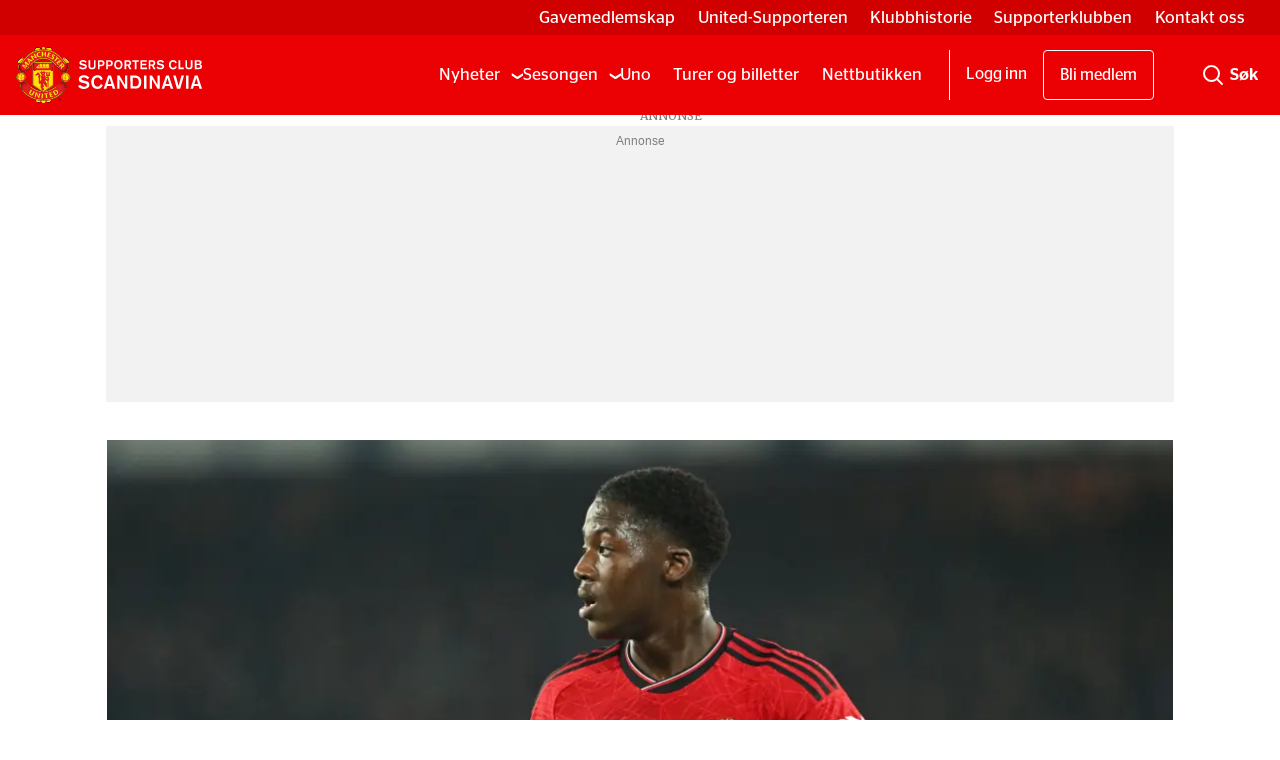

--- FILE ---
content_type: text/html; charset=UTF-8
request_url: https://www.united.no/nyheter/han-skaffer-seg-alltid-tid-med-ballen/1265856
body_size: 24223
content:
<!DOCTYPE html>
<html lang="nb-NO" dir="ltr" class="resp_fonts">

    <head><script>(function(w,i,g){w[g]=w[g]||[];if(typeof w[g].push=='function')w[g].push(i)})
(window,'GTM-WBJ4LT','google_tags_first_party');</script><script>(function(w,d,s,l){w[l]=w[l]||[];(function(){w[l].push(arguments);})('set', 'developer_id.dY2E1Nz', true);
		var f=d.getElementsByTagName(s)[0],
		j=d.createElement(s);j.async=true;j.src='/xp5p/';
		f.parentNode.insertBefore(j,f);
		})(window,document,'script','dataLayer');</script>
                
                <script type="module">
                    import { ClientAPI } from '/view-resources/baseview/public/common/ClientAPI/index.js?v=1768293024-L4';
                    window.labClientAPI = new ClientAPI({
                        pageData: {
                            url: 'https://www.united.no/nyheter/han-skaffer-seg-alltid-tid-med-ballen/1265856',
                            pageType: 'article',
                            pageId: '1265856',
                            section: 'nyheter',
                            title: '- Han skaffer seg alltid tid med ballen',
                            seotitle: '- Han skaffer seg alltid tid med ballen',
                            sometitle: '- Han skaffer seg alltid tid med ballen',
                            description: 'Selv om han bare er 18 år gammel, roser Erik ten Hag Kobbie Mainoo og han trekker særlig frem én kvalitet hos unggutten som selv mange erfarne spillere sliter med.&nbsp;&nbsp;',
                            seodescription: 'Selv om han bare er 18 år gammel, roser Erik ten Hag Kobbie Mainoo og han trekker særlig frem én kvalitet hos unggutten som selv mange erfarne spillere sliter med.',
                            somedescription: 'Selv om han bare er 18 år gammel, roser Erik ten Hag Kobbie Mainoo og han trekker særlig frem én kvalitet hos unggutten som selv mange erfarne spillere sliter med.&nbsp;&nbsp;',
                            device: 'desktop',
                            cmsVersion: '4.2.15',
                            contentLanguage: 'nb-NO',
                            published: '2023-12-01T14:26:59.000Z',
                            tags: ["newcastle v united", "kobbie mainoo", "nyheter", "erik ten hag", "andré onana"],
                            bylines: ["Bjarte Valen"],
                            site: {
                                domain: 'https://www.united.no',
                                id: '2',
                                alias: 'united'
                            }
                            // Todo: Add paywall info ...
                        },
                        debug: false
                    });
                </script>

                <title>- Han skaffer seg alltid tid med ballen</title>
                <meta name="title" content="- Han skaffer seg alltid tid med ballen">
                <meta name="description" content="Selv om han bare er 18 år gammel, roser Erik ten Hag Kobbie Mainoo og han trekker særlig frem én kvalitet hos unggutten som selv mange erfarne spillere sliter med.">
                <meta http-equiv="Content-Type" content="text/html; charset=utf-8">
                <link rel="canonical" href="https://www.united.no/nyheter/han-skaffer-seg-alltid-tid-med-ballen/1265856">
                <meta name="viewport" content="width=device-width, initial-scale=1">
                
                <meta property="og:type" content="article">
                <meta property="og:title" content="- Han skaffer seg alltid tid med ballen">
                <meta property="og:description" content="Selv om han bare er 18 år gammel, roser Erik ten Hag Kobbie Mainoo og han trekker særlig frem én kvalitet hos unggutten som selv mange erfarne spillere sliter med.">
                <meta property="article:published_time" content="2023-12-01T14:26:59.000Z">
                <meta property="article:modified_time" content="2023-12-01T14:29:55.000Z">
                <meta property="article:author" content="Bjarte Valen">
                <meta property="article:tag" content="newcastle v united">
                <meta property="article:tag" content="kobbie mainoo">
                <meta property="article:tag" content="nyheter">
                <meta property="article:tag" content="erik ten hag">
                <meta property="article:tag" content="andré onana">
                <meta property="og:image" content="https://image.united.no/1265876.jpg?imageId=1265876&x=0&y=1.67&cropw=100&croph=71.11&panox=0&panoy=1.67&panow=100&panoh=71.11&width=1200&height=683">
                <meta property="og:image:width" content="1200">
                <meta property="og:image:height" content="684">
                <meta name="twitter:card" content="summary_large_image">
                
                <meta name="twitter:title" content="- Han skaffer seg alltid tid med ballen">
                <meta name="twitter:description" content="Selv om han bare er 18 år gammel, roser Erik ten Hag Kobbie Mainoo og han trekker særlig frem én kvalitet hos unggutten som selv mange erfarne spillere sliter med.">
                <meta name="twitter:image" content="https://image.united.no/1265876.jpg?imageId=1265876&x=0&y=1.67&cropw=100&croph=71.11&panox=0&panoy=1.67&panow=100&panoh=71.11&width=1200&height=683">
                <link rel="alternate" type="application/json+oembed" href="https://www.united.no/nyheter/han-skaffer-seg-alltid-tid-med-ballen/1265856?lab_viewport=oembed">

                
                <script data-cookieconsent="ignore">// InMobi Choice. Consent Manager Tag v3.0 (for TCF 2.2)
(function() {
    var host = 'united.no';
    var element = document.createElement('script');
    var firstScript = document.getElementsByTagName('script')[0];
    var url = 'https://cmp.inmobi.com'
        .concat('/choice/', 'EejKg8VDT6jAU', '/', host, '/choice.js?tag_version=V3');
    var uspTries = 0;
    var uspTriesLimit = 3;
    element.async = true;
    element.type = 'text/javascript';
    element.src = url;

    firstScript.parentNode.insertBefore(element, firstScript);

    function makeStub() {
        var TCF_LOCATOR_NAME = '__tcfapiLocator';
        var queue = [];
        var win = window;
        var cmpFrame;

        function addFrame() {
            var doc = win.document;
            var otherCMP = !!(win.frames[TCF_LOCATOR_NAME]);

            if (!otherCMP) {
                if (doc.body) {
                    var iframe = doc.createElement('iframe');
                    iframe.style.cssText = 'display:none';
                    iframe.name = TCF_LOCATOR_NAME;
                    doc.body.appendChild(iframe);
                } else {
                    setTimeout(addFrame, 5);
                }
            }
            return !otherCMP;
        }

        function tcfAPIHandler() {
            var gdprApplies;
            var args = arguments;

            if (!args.length) {
                return queue;
            } else if (args[0] === 'setGdprApplies') {
                if (
                    args.length > 3 &&
                    args[2] === 2 &&
                    typeof args[3] === 'boolean'
                ) {
                    gdprApplies = args[3];
                    if (typeof args[2] === 'function') {
                        args[2]('set', true);
                    }
                }
            } else if (args[0] === 'ping') {
                var retr = {
                    gdprApplies: gdprApplies,
                    cmpLoaded: false,
                    cmpStatus: 'stub'
                };

                if (typeof args[2] === 'function') {
                    args[2](retr);
                }
            } else {
                if(args[0] === 'init' && typeof args[3] === 'object') {
                    args[3] = Object.assign(args[3], { tag_version: 'V3' });
                }
                queue.push(args);
            }
        }

        function postMessageEventHandler(event) {
            var msgIsString = typeof event.data === 'string';
            var json = {};

            try {
                if (msgIsString) {
                    json = JSON.parse(event.data);
                } else {
                    json = event.data;
                }
            } catch (ignore) {}

            var payload = json.__tcfapiCall;

            if (payload) {
                window.__tcfapi(
                    payload.command,
                    payload.version,
                    function(retValue, success) {
                        var returnMsg = {
                            __tcfapiReturn: {
                                returnValue: retValue,
                                success: success,
                                callId: payload.callId
                            }
                        };
                        if (msgIsString) {
                            returnMsg = JSON.stringify(returnMsg);
                        }
                        if (event && event.source && event.source.postMessage) {
                            event.source.postMessage(returnMsg, '*');
                        }
                    },
                    payload.parameter
                );
            }
        }

        while (win) {
            try {
                if (win.frames[TCF_LOCATOR_NAME]) {
                    cmpFrame = win;
                    break;
                }
            } catch (ignore) {}

            if (win === window.top) {
                break;
            }
            win = win.parent;
        }
        if (!cmpFrame) {
            addFrame();
            win.__tcfapi = tcfAPIHandler;
            win.addEventListener('message', postMessageEventHandler, false);
        }
    }

    makeStub();

    var uspStubFunction = function() {
        var arg = arguments;
        if (typeof window.__uspapi !== uspStubFunction) {
            setTimeout(function() {
                if (typeof window.__uspapi !== 'undefined') {
                    window.__uspapi.apply(window.__uspapi, arg);
                }
            }, 500);
        }
    };

    var checkIfUspIsReady = function() {
        uspTries++;
        if (window.__uspapi === uspStubFunction && uspTries < uspTriesLimit) {
            console.warn('USP is not accessible');
        } else {
            clearInterval(uspInterval);
        }
    };

    if (typeof window.__uspapi === 'undefined') {
        window.__uspapi = uspStubFunction;
        var uspInterval = setInterval(checkIfUspIsReady, 6000);
    }
})();
// End InMobi Choice. Consent Manager Tag v3.0 (for TCF 2.2)

// Google Tag Manager
window.dataLayer = window.dataLayer || [];
function gtag() {
    dataLayer.push(arguments);
}
gtag("consent", "default", {
    ad_personalization: "denied",
    ad_storage: "denied",
    ad_user_data: "denied",
    analytics_storage: "denied",
    functionality_storage: "granted",
    personalization_storage: "denied",
    security_storage: "granted",
    wait_for_update: 500,
});
gtag("set", "ads_data_redaction", true);
gtag("set", "url_passthrough", true);</script><script ><!-- InMobi Choice. Consent Manager Tag v3.0 (for TCF 2.2) -->
(function() {
var host = 'united.no';
var element = document.createElement('script');
var firstScript = document.getElementsByTagName('script')[0];
var url = 'https://cmp.inmobi.com'
.concat('/choice/', 'EejKg8VDT6jAU', '/', host, '/choice.js?tag_version=V3');
var uspTries = 0;
var uspTriesLimit = 3;
element.async = true;
element.type = 'text/javascript';
element.src = url;

firstScript.parentNode.insertBefore(element, firstScript);

function makeStub() {
var TCF_LOCATOR_NAME = '__tcfapiLocator';
var queue = [];
var win = window;
var cmpFrame;

function addFrame() {
var doc = win.document;
var otherCMP = !!(win.frames[TCF_LOCATOR_NAME]);

if (!otherCMP) {
if (doc.body) {
var iframe = doc.createElement('iframe');

iframe.style.cssText = 'display:none';
iframe.name = TCF_LOCATOR_NAME;
doc.body.appendChild(iframe);
} else {
setTimeout(addFrame, 5);
}
}
return !otherCMP;
}

function tcfAPIHandler() {
var gdprApplies;
var args = arguments;

if (!args.length) {
return queue;
} else if (args[0] === 'setGdprApplies') {
if (
args.length > 3 &&
args[2] === 2 &&
typeof args[3] === 'boolean'
) {
gdprApplies = args[3];
if (typeof args[2] === 'function') {
args[2]('set', true);
}
}
} else if (args[0] === 'ping') {
var retr = {
gdprApplies: gdprApplies,
cmpLoaded: false,
cmpStatus: 'stub'
};

if (typeof args[2] === 'function') {
args[2](retr);
}
} else {
if(args[0] === 'init' && typeof args[3] === 'object') {
args[3] = Object.assign(args[3], { tag_version: 'V3' });
}
queue.push(args);
}
}

function postMessageEventHandler(event) {
var msgIsString = typeof event.data === 'string';
var json = {};

try {
if (msgIsString) {
json = JSON.parse(event.data);
} else {
json = event.data;
}
} catch (ignore) {}

var payload = json.__tcfapiCall;

if (payload) {
window.__tcfapi(
payload.command,
payload.version,
function(retValue, success) {
var returnMsg = {
__tcfapiReturn: {
returnValue: retValue,
success: success,
callId: payload.callId
}
};
if (msgIsString) {
returnMsg = JSON.stringify(returnMsg);
}
if (event && event.source && event.source.postMessage) {
event.source.postMessage(returnMsg, '*');
}
},
payload.parameter
);
}
}

while (win) {
try {
if (win.frames[TCF_LOCATOR_NAME]) {
cmpFrame = win;
break;
}
} catch (ignore) {}

if (win === window.top) {
break;
}
win = win.parent;
}
if (!cmpFrame) {
addFrame();
win.__tcfapi = tcfAPIHandler;
win.addEventListener('message', postMessageEventHandler, false);
}
};

makeStub();

var uspStubFunction = function() {
var arg = arguments;
if (typeof window.__uspapi !== uspStubFunction) {
setTimeout(function() {
if (typeof window.__uspapi !== 'undefined') {
window.__uspapi.apply(window.__uspapi, arg);
}
}, 500);
}
};

var checkIfUspIsReady = function() {
uspTries++;
if (window.__uspapi === uspStubFunction && uspTries < uspTriesLimit) {
console.warn('USP is not accessible');
} else {
clearInterval(uspInterval);
}
};

if (typeof window.__uspapi === 'undefined') {
window.__uspapi = uspStubFunction;
var uspInterval = setInterval(checkIfUspIsReady, 6000);
}
})();
<!-- End InMobi Choice. Consent Manager Tag v3.0 (for TCF 2.2) --></script><script async="async" src="https://functions.adnami.io/api/macro/adsm.macro.united.no.js"></script>
                
                
                <meta property="og:url" content="https://www.united.no/nyheter/han-skaffer-seg-alltid-tid-med-ballen/1265856">
                        <link type="image/png" rel="icon" sizes="32x32" href="/view-resources/dachser2/public/united/favicon.ico">
                        <link type="image/png" rel="icon" sizes="16x16" href="/view-resources/dachser2/public/united/favicon-16x16.png">
                        <link type="image/png" rel="icon" sizes="32x32" href="/view-resources/dachser2/public/united/favicon-32x32.png">
                        <link type="image/png" rel="apple-touch-icon" sizes="32x32" href="/view-resources/dachser2/public/united/apple-touch-icon.png">
                        <link type="image/png" rel="icon" sizes="192x192" href="/view-resources/dachser2/public/united/android-chrome-192x192.png">
                        <link type="image/png" rel="icon" sizes="512x512" href="/view-resources/dachser2/public/united/android-chrome-512x512.png">
                    
                <link href="https://fonts.googleapis.com/css?family=Merriweather:300,400,700,900" rel="stylesheet"  media="print" onload="this.media='all'" >
                <link rel="stylesheet" href="/view-resources/view/css/grid.css?v=1768293024-L4">
                <link rel="stylesheet" href="/view-resources/view/css/main.css?v=1768293024-L4">
                <link rel="stylesheet" href="/view-resources/view/css/colors.css?v=1768293024-L4">
                <link rel="stylesheet" href="/view-resources/view/css/print.css?v=1768293024-L4" media="print">
                <link rel="stylesheet" href="/view-resources/view/css/foundation-icons/foundation-icons.css?v=1768293024-L4">
                <link rel="stylesheet" href="/view-resources/view/css/site/united.css?v=1768293024-L4">
                <style data-key="custom_properties">
                    :root{--primary: rgba(0,0,0,1);--secondary: rgba(255,255,255,1);--tertiary: rgba(252,0,0,1);--quaternary: rgba(0,128,0,1);--quinary: rgba(255,250,205,1);--bg-primary: rgba(235,0,4,1);--bg-secondary: rgba(102,102,102,1);--bg-tertiary: rgba(34,34,34,1);--bg-quaternary: rgba(255,255,255,1);}
                </style>
                <style data-key="background_colors">
                    .bg-primary {background-color: rgba(235,0,4,1);color: #fff;}.bg-secondary {background-color: rgba(102,102,102,1);color: #fff;}.bg-tertiary {background-color: rgba(34,34,34,1);color: #fff;}.bg-quaternary {background-color: rgba(255,255,255,1);}@media (max-width: 1023px) { .color_mobile_bg-primary {background-color: rgba(235,0,4,1);color: #fff;}}@media (max-width: 1023px) { .color_mobile_bg-secondary {background-color: rgba(102,102,102,1);color: #fff;}}@media (max-width: 1023px) { .color_mobile_bg-tertiary {background-color: rgba(34,34,34,1);color: #fff;}}@media (max-width: 1023px) { .color_mobile_bg-quaternary {background-color: rgba(255,255,255,1);}}
                </style>
                <style data-key="background_colors_opacity">
                    .bg-primary.op-bg_20 {background-color: rgba(235, 0, 4, 0.2);color: #fff;}.bg-primary.op-bg_40 {background-color: rgba(235, 0, 4, 0.4);color: #fff;}.bg-primary.op-bg_60 {background-color: rgba(235, 0, 4, 0.6);color: #fff;}.bg-primary.op-bg_80 {background-color: rgba(235, 0, 4, 0.8);color: #fff;}.bg-secondary.op-bg_20 {background-color: rgba(102, 102, 102, 0.2);color: #fff;}.bg-secondary.op-bg_40 {background-color: rgba(102, 102, 102, 0.4);color: #fff;}.bg-secondary.op-bg_60 {background-color: rgba(102, 102, 102, 0.6);color: #fff;}.bg-secondary.op-bg_80 {background-color: rgba(102, 102, 102, 0.8);color: #fff;}.bg-tertiary.op-bg_20 {background-color: rgba(34, 34, 34, 0.2);color: #fff;}.bg-tertiary.op-bg_40 {background-color: rgba(34, 34, 34, 0.4);color: #fff;}.bg-tertiary.op-bg_60 {background-color: rgba(34, 34, 34, 0.6);color: #fff;}.bg-tertiary.op-bg_80 {background-color: rgba(34, 34, 34, 0.8);color: #fff;}.bg-quaternary.op-bg_20 {background-color: rgba(255, 255, 255, 0.2);}.bg-quaternary.op-bg_40 {background-color: rgba(255, 255, 255, 0.4);}.bg-quaternary.op-bg_60 {background-color: rgba(255, 255, 255, 0.6);}.bg-quaternary.op-bg_80 {background-color: rgba(255, 255, 255, 0.8);}@media (max-width: 1023px) { .color_mobile_bg-primary.op-bg_20 {background-color: rgba(235, 0, 4, 0.2);color: #fff;}}@media (max-width: 1023px) { .color_mobile_bg-primary.op-bg_40 {background-color: rgba(235, 0, 4, 0.4);color: #fff;}}@media (max-width: 1023px) { .color_mobile_bg-primary.op-bg_60 {background-color: rgba(235, 0, 4, 0.6);color: #fff;}}@media (max-width: 1023px) { .color_mobile_bg-primary.op-bg_80 {background-color: rgba(235, 0, 4, 0.8);color: #fff;}}@media (max-width: 1023px) { .color_mobile_bg-secondary.op-bg_20 {background-color: rgba(102, 102, 102, 0.2);color: #fff;}}@media (max-width: 1023px) { .color_mobile_bg-secondary.op-bg_40 {background-color: rgba(102, 102, 102, 0.4);color: #fff;}}@media (max-width: 1023px) { .color_mobile_bg-secondary.op-bg_60 {background-color: rgba(102, 102, 102, 0.6);color: #fff;}}@media (max-width: 1023px) { .color_mobile_bg-secondary.op-bg_80 {background-color: rgba(102, 102, 102, 0.8);color: #fff;}}@media (max-width: 1023px) { .color_mobile_bg-tertiary.op-bg_20 {background-color: rgba(34, 34, 34, 0.2);color: #fff;}}@media (max-width: 1023px) { .color_mobile_bg-tertiary.op-bg_40 {background-color: rgba(34, 34, 34, 0.4);color: #fff;}}@media (max-width: 1023px) { .color_mobile_bg-tertiary.op-bg_60 {background-color: rgba(34, 34, 34, 0.6);color: #fff;}}@media (max-width: 1023px) { .color_mobile_bg-tertiary.op-bg_80 {background-color: rgba(34, 34, 34, 0.8);color: #fff;}}@media (max-width: 1023px) { .color_mobile_bg-quaternary.op-bg_20 {background-color: rgba(255, 255, 255, 0.2);}}@media (max-width: 1023px) { .color_mobile_bg-quaternary.op-bg_40 {background-color: rgba(255, 255, 255, 0.4);}}@media (max-width: 1023px) { .color_mobile_bg-quaternary.op-bg_60 {background-color: rgba(255, 255, 255, 0.6);}}@media (max-width: 1023px) { .color_mobile_bg-quaternary.op-bg_80 {background-color: rgba(255, 255, 255, 0.8);}}
                </style>
                <style data-key="border_colors">
                    .border-bg-primary{--border-color: var(--bg-primary);}.mobile_border-bg-primary{--mobile-border-color: var(--bg-primary);}.border-bg-secondary{--border-color: var(--bg-secondary);}.mobile_border-bg-secondary{--mobile-border-color: var(--bg-secondary);}.border-bg-tertiary{--border-color: var(--bg-tertiary);}.mobile_border-bg-tertiary{--mobile-border-color: var(--bg-tertiary);}.border-bg-quaternary{--border-color: var(--bg-quaternary);}.mobile_border-bg-quaternary{--mobile-border-color: var(--bg-quaternary);}
                </style>
                <style data-key="font_colors">
                    .primary {color: rgba(0,0,0,1) !important;}.secondary {color: rgba(255,255,255,1) !important;}.tertiary {color: rgba(252,0,0,1) !important;}.quaternary {color: rgba(0,128,0,1) !important;}.quinary {color: rgba(255,250,205,1) !important;}@media (max-width: 1023px) { .color_mobile_primary {color: rgba(0,0,0,1) !important;}}@media (max-width: 1023px) { .color_mobile_secondary {color: rgba(255,255,255,1) !important;}}@media (max-width: 1023px) { .color_mobile_tertiary {color: rgba(252,0,0,1) !important;}}@media (max-width: 1023px) { .color_mobile_quaternary {color: rgba(0,128,0,1) !important;}}@media (max-width: 1023px) { .color_mobile_quinary {color: rgba(255,250,205,1) !important;}}
                </style>
                <style data-key="image_gradient">
                    .image-gradient-bg-primary{--background-color: var(--bg-primary);}.color_mobile_image-gradient-bg-primary{--mobile-background-color: var(--bg-primary);}.image-gradient-bg-secondary{--background-color: var(--bg-secondary);}.color_mobile_image-gradient-bg-secondary{--mobile-background-color: var(--bg-secondary);}.image-gradient-bg-tertiary{--background-color: var(--bg-tertiary);}.color_mobile_image-gradient-bg-tertiary{--mobile-background-color: var(--bg-tertiary);}.image-gradient-bg-quaternary{--background-color: var(--bg-quaternary);}.color_mobile_image-gradient-bg-quaternary{--mobile-background-color: var(--bg-quaternary);}
                </style>
                <style data-key="custom_css_variables">
                :root {
                    --lab_page_width: 1088px;
                    --lab_columns_gutter: 11px;
                    --space-top: 120;
                    --space-top-adnuntiusAd: 120;
                }

                @media(max-width: 767px) {
                    :root {
                        --lab_columns_gutter: 10px;
                    }
                }

                @media(min-width: 767px) {
                    :root {
                    }
                }
                </style>
<script src="/view-resources/public/common/JWTCookie.js?v=1768293024-L4"></script>
<script src="/view-resources/public/common/Paywall.js?v=1768293024-L4"></script>
                <script>
                window.Dac = window.Dac || {};
                (function () {
                    if (navigator) {
                        window.Dac.clientData = {
                            language: navigator.language,
                            userAgent: navigator.userAgent,
                            innerWidth: window.innerWidth,
                            innerHeight: window.innerHeight,
                            deviceByMediaQuery: getDeviceByMediaQuery(),
                            labDevice: 'desktop', // Device from labrador
                            device: 'desktop', // Device from varnish
                            paywall: {
                                isAuthenticated: isPaywallAuthenticated(),
                                toggleAuthenticatedContent: toggleAuthenticatedContent,
                                requiredProducts: [],
                            },
                            page: {
                                id: '1265856',
                                extId: ''
                            },
                            siteAlias: 'united',
                            debug: window.location.href.includes('debug=1')
                        };
                        function getDeviceByMediaQuery() {
                            if (window.matchMedia('(max-width: 767px)').matches) return 'mobile';
                            if (window.matchMedia('(max-width: 1023px)').matches) return 'tablet';
                            return 'desktop';
                        }

                        function isPaywallAuthenticated() {
                            if (window.Dac && window.Dac.JWTCookie) {
                                var JWTCookie = new Dac.JWTCookie({ debug: false });
                                return JWTCookie.isAuthenticated();
                            }
                            return false;
                        }

                        function toggleAuthenticatedContent(settings) {
                            if (!window.Dac || !window.Dac.Paywall) {
                                return;
                            }
                            var Paywall = new Dac.Paywall();
                            var updateDOM = Paywall.updateDOM;

                            if(settings && settings.displayUserName) {
                                var userName = Paywall.getUserName().then((userName) => {
                                    updateDOM(userName !== false, userName, settings.optionalGreetingText);
                                });
                            } else {
                                updateDOM(window.Dac.clientData.paywall.isAuthenticated);
                            }
                        }
                    }
                }());
                </script>

                    <script type="module" src="/view-resources/baseview/public/common/baseview/moduleHandlers.js?v=1768293024-L4" data-cookieconsent="ignore"></script>
<!-- Google Tag Manager -->
<script>
    window.dataLayer = window.dataLayer || [];
</script>
<script>(function(w,d,s,l,i){w[l]=w[l]||[];w[l].push({'gtm.start':
new Date().getTime(),event:'gtm.js'});var f=d.getElementsByTagName(s)[0],
j=d.createElement(s),dl=l!='dataLayer'?'&l='+l:'';j.async=true;j.src=
'https://www.googletagmanager.com/gtm.js?id='+i+dl;f.parentNode.insertBefore(j,f);
})(window,document,'script','dataLayer','GTM-WBJ4LT');</script>

                        <script async src="https://securepubads.g.doubleclick.net/tag/js/gpt.js"></script>
                        <script>
                            window.googletag = window.googletag || {cmd: []};

                            googletag.cmd.push(function() {
                                var handleAsTablet = (Dac.clientData.device === 'tablet' || Dac.clientData.innerWidth < 1316);

                                googletag.pubads().disableInitialLoad();
                                if (!(handleAsTablet && '' === 'true')) {
                                    googletag
                                        .defineSlot('/21678783723/desktop/topbanner', [[970,250], [980,120], [980,150], [980,250], [980,300], [1,2]], 'desktop/topbanner')
                                        .addService(googletag.pubads());
                                }
                                if (!(handleAsTablet && 'true' === 'true')) {
                                    googletag
                                        .defineSlot('/21678783723/desktop/skyscraper_right', [[160,600], [180,500], [300,250], [300,600]], 'desktop/skyscraper_right')
                                        .addService(googletag.pubads());
                                }
                                if (!(handleAsTablet && 'true' === 'true')) {
                                    googletag
                                        .defineSlot('/21678783723/desktop/skyscraper_left', [[160,600], [180,500], [300,250], [300,600]], 'desktop/skyscraper_left')
                                        .addService(googletag.pubads());
                                }
                                if (!(handleAsTablet && '' === 'true')) {
                                    googletag
                                        .defineSlot('/21678783723/desktop/netbanner_6', [[580,400], [580,500], [728,90], [970,90], [970,250], [980,120], [980,150], [980,250], [980,300], [980,600]], 'desktop/netbanner_6')
                                        .addService(googletag.pubads());
                                }
                                if (!(handleAsTablet && '' === 'true')) {
                                    googletag
                                        .defineSlot('/21678783723/desktop/netbanner_1', [[580,400], [580,500], [728,90], [970,90], [970,250], [980,120], [980,150], [980,250], [980,300], [980,600]], 'desktop/netbanner_1')
                                        .addService(googletag.pubads());
                                }
                                if (!(handleAsTablet && '' === 'true')) {
                                    googletag
                                        .defineSlot('/21678783723/desktop/netbanner_2', [[580,400], [580,500], [728,90], [970,90], [970,250], [980,120], [980,150], [980,250], [980,300], [980,600]], 'desktop/netbanner_2')
                                        .addService(googletag.pubads());
                                }
                                if (!(handleAsTablet && '' === 'true')) {
                                    googletag
                                        .defineSlot('/21678783723/desktop/netbanner_3', [[580,400], [580,500], [728,90], [970,90], [970,250], [980,120], [980,150], [980,250], [980,300], [980,600]], 'desktop/netbanner_3')
                                        .addService(googletag.pubads());
                                }
                                if (!(handleAsTablet && '' === 'true')) {
                                    googletag
                                        .defineSlot('/21678783723/desktop/netbanner_4', [[580,400], [580,500], [728,90], [970,90], [970,250], [980,120], [980,150], [980,250], [980,300], [980,600]], 'desktop/netbanner_4')
                                        .addService(googletag.pubads());
                                }
                                if (!(handleAsTablet && '' === 'true')) {
                                    googletag
                                        .defineSlot('/21678783723/desktop/netbanner_5', [[580,400], [580,500], [728,90], [970,90], [970,250], [980,120], [980,150], [980,250], [980,300], [980,600]], 'desktop/netbanner_5')
                                        .addService(googletag.pubads());
                                }

                                googletag.pubads().setTargeting("env", "prod");
                                googletag.pubads().setTargeting("site", "united");
                                googletag.pubads().setTargeting("section", "nyheter");
                                googletag.pubads().setTargeting("context", "article");
                                googletag.pubads().setTargeting("tags", "newcastle v united,kobbie mainoo,nyheter,erik ten hag,andré onana");

                                var useLadyLoading = true || false;
                                if (useLadyLoading) {
                                    googletag.pubads().enableLazyLoad({
                                        fetchMarginPercent: 150 || 150, // Fetch ad content when it is within 1.5 viewports of the visible area
                                        renderMarginPercent: 150 || 150,  // Render ads when they are within 1.5 viewports of the visible area
                                        mobileScaling: 2.0
                                    });
                                }
                                
                                googletag.pubads().enableSingleRequest();
                                googletag.pubads().collapseEmptyDivs();
                                googletag.enableServices();
                            });
                        </script>
                <style id="dachser-vieweditor-styles">
                    .font-PublicoHeadline { font-family: "Publico Headline" !important; }
                    .font-PublicoHeadline.font-weight-normal { font-weight: 400 !important; }
                    .font-PublicoHeadline.font-weight-bold { font-weight: 700 !important; }
                    .font-PublicoHeadline.font-weight-light { font-weight: 300 !important; }
                    .font-PublicoText { font-family: "Publico Text" !important; }
                    .font-PublicoText.font-weight-bold { font-weight: 700 !important; }
                    .font-PublicoText.font-weight-normal { font-weight: 400 !important; }
                    .font-StagSans { font-family: "Stag Sans" !important; }
                    .font-StagSans.font-weight-normal { font-weight: 400 !important; }
                    .font-StagSans.font-weight-bold { font-weight: 700 !important; }
                </style>
                <style id="css_variables"></style>
                <script>
                    window.dachserData = {
                        _data: {},
                        _instances: {},
                        get: function(key) {
                            return dachserData._data[key] || null;
                        },
                        set: function(key, value) {
                            dachserData._data[key] = value;
                        },
                        push: function(key, value) {
                            if (!dachserData._data[key]) {
                                dachserData._data[key] = [];
                            }
                            dachserData._data[key].push(value);
                        },
                        setInstance: function(key, identifier, instance) {
                            if (!dachserData._instances[key]) {
                                dachserData._instances[key] = {};
                            }
                            dachserData._instances[key][identifier] = instance;
                        },
                        getInstance: function(key, identifier) {
                            return dachserData._instances[key] ? dachserData._instances[key][identifier] || null : null;
                        },
                        reflow: () => {}
                    };
                </script>
                

                <script type="application/ld+json">
                [{"@context":"http://schema.org","@type":"WebSite","name":"united","url":"https://www.united.no"},{"@context":"https://schema.org","@type":"NewsArticle","headline":"- Han skaffer seg alltid tid med ballen","description":"Selv om han bare er 18 år gammel, roser Erik ten Hag Kobbie Mainoo og han trekker særlig frem én kvalitet hos unggutten som selv mange erfarne spillere sliter med.","mainEntityOfPage":{"@id":"https://www.united.no/nyheter/han-skaffer-seg-alltid-tid-med-ballen/1265856"},"availableLanguage":[{"@type":"Language","alternateName":"nb-NO"}],"image":["https://image.united.no/?imageId=1265876&width=1200","https://image-labrador.united.no/?imageId=1259886&width=1200","https://image.united.no/?imageId=1265888&width=1200","https://image-labrador.united.no/?imageId=1264964&width=1200"],"keywords":"newcastle v united, kobbie mainoo, nyheter, erik ten hag, andré onana","author":[{"@type":"Person","name":"Bjarte Valen","email":"bjarte@united.no"}],"publisher":{"@type":"Organization","name":"united","logo":{"@type":"ImageObject","url":"/view-resources/dachser2/public/united/MUSCS-Logo-Horisontal-Hvit-tekst-rev2.svg"}},"datePublished":"2023-12-01T14:26:59.000Z","dateModified":"2023-12-01T14:29:55.000Z"}]
                </script>                
                <script >(function() {
		window.relevantDigital = window.relevantDigital || {};
		relevantDigital.cmd = relevantDigital.cmd || [];
		relevantDigital.cmd.push(function() {
			relevantDigital.loadPrebid({
				configId: '667bd825fe094cc8c40d83cc',
				manageAdserver: false,
				collapseEmptyDivs: true,
				collapseBeforeAdFetch: false,
				noGpt: true,
				allowedDivIds: null, // set to an array to only load certain <div>s, example - ["divId1", "divId2"]
				noSlotReload: false, // set true to only load ad slots that have never been loaded 
			});
		});
	})();</script><script async src="https://static.readpeak.com/js/rp-int.js"></script><script >window.Dac.clientData.paywall.toggleAuthenticatedContent = function() {
const unitedAuthenticated = document.cookie.split(';').some((item) => item.trim().startsWith('Paywall-Subscriber='));
if (!window.Dac || !window.Dac.Paywall) return;
var Paywall = new Dac.Paywall();
var updateDOM = Paywall.updateDOM;
updateDOM(unitedAuthenticated);
}</script><script async src="https://otc-cdn.relevant-digital.com/static/tags/63f4c5f39c0bb0c19912afbc.js"></script><script >// Initialize dataLayer consistently
if (typeof window.dataLayer === 'undefined') {
  window.dataLayer = [];
}

if (window.Dac && window.Dac.JWTCookie) { 
  let JWTCookie = new Dac.JWTCookie({ debug: false }); 
  let providerData = JWTCookie.get('providerData'); 
  if (providerData) {
    let userId = providerData.userId; 
    if (userId) {
      window.dataLayer.push({
        event: 'init_user',
        user_id: userId ?? ''
      });
    }
  }
}</script>
                
                <style >.column.google-ad.display-label .ad-label {
display: block !important;
}</style>



        <meta property="article:section" content="nyheter">
<script>
var k5aMeta = { "paid": 0, "author": ["Bjarte Valen"], "tag": ["newcastle v united", "kobbie mainoo", "nyheter", "erik ten hag", "andré onana"], "title": "- Han skaffer seg alltid tid med ballen", "teasertitle": "- Han skaffer seg alltid tid med ballen", "kicker": "", "url": "https://www.united.no/a/1265856", "login": (Dac.clientData.paywall.isAuthenticated ? 1 : 0), "subscriber": (Dac.clientData.paywall.isAuthenticated ? 1 : 0), "subscriberId": (Dac.clientData.subscriberId ? `"${ Dac.clientData.subscriberId }"` : "") };
</script>
                <script src="//cl.k5a.io/6156b8c81b4d741e051f44c2.js" async></script>

                <script src="https://cl.k5a.io/60ae49163984713a036f5c02.js" async></script>

        <style>
            :root {
                
                
            }
        </style>
        
        
    </head>

    <body class="l4 article site_united section_nyheter"
        
        
        >

<!-- Google Tag Manager (noscript) -->
<noscript><iframe src="https://www.googletagmanager.com/ns.html?id=GTM-WBJ4LT"
height="0" width="0" style="display:none;visibility:hidden"></iframe></noscript>
<!-- End Google Tag Manager (noscript) -->        
        <script>
        document.addEventListener("DOMContentLoaded", (event) => {
            setScrollbarWidth();
            window.addEventListener('resize', setScrollbarWidth);
        });
        function setScrollbarWidth() {
            const root = document.querySelector(':root');
            const width = (window.innerWidth - document.body.offsetWidth < 21) ? window.innerWidth - document.body.offsetWidth : 15;
            root.style.setProperty('--lab-scrollbar-width', `${ width }px`);
        }
        </script>

        
        <a href="#main" class="skip-link">Jump to main content</a>

        <header class="pageElement pageHeader">
    <div class="section">
    <div class="row dac-hidden-desktop-down toprow">
<nav class="navigation dropdownMenu">
	<ul class="menu-list">
			<li class="first-list-item login-btn dac-paywall-not-authenticated">
				<a href="https://api.united.no/paywall/login?contentUrl=https%3A%2F%2Fwww.united.no" target="_self">Logg inn</a>
			</li>
			<li class="first-list-item join-btn dac-paywall-not-authenticated">
				<a href="https://minside.united.no/no/checkout/unitedmedlemsskap?reference=toppmeny&onCheckoutCompletedUrl=https%3A%2F%2Fapi.united.no%2Fpaywall%2Fupdate%3FcontentUrl%3Dhttps%253A%252F%252Fwww.united.no#" target="_self">Bli medlem</a>
			</li>
			<li class="first-list-item profile-btn dac-paywall-authenticated">
				<a href="https://minside.united.no/no/account" target="_self">Min side</a>
			</li>
			<li class="first-list-item login-btn dac-paywall-authenticated logout-btn">
				<a href="https://minside.united.no/api/oidc/session/end" target="_self">Logg ut</a>
			</li>
	</ul>
</nav>



	<script>
		(function () {
			const menuLinks = document.querySelectorAll(`nav.dropdownMenu ul li a`);
			for (let i = 0; i < menuLinks.length; i++) {
				const link = menuLinks[i].pathname;
				if (link === window.location.pathname) {
					menuLinks[i].parentElement.classList.add('lab-link-active');
				} else {
					menuLinks[i].parentElement.classList.remove('lab-link-active');
				}
			}
		})();
	</script>

<nav class="navigation topBarMenu">
	<ul class="menu-list">
			<li class="first-list-item ">
				<a href="https://minside.united.no/no/checkout/gavemedlemskap?reference=gavemedlemskap&onCheckoutCompletedUrl=https%3A%2F%2Fapi.united.no%2Fpaywall%2Fupdate%3FcontentUrl%3Dhttps%253A%252F%252Fwww.united.no" target="_self">Gavemedlemskap</a>
			</li>
			<li class="first-list-item ">
				<a href="https://us.united.no/" target="_self">United-Supporteren</a>
			</li>
			<li class="first-list-item ">
				<a href="/klubbhistorie" target="_self">Klubbhistorie</a>
			</li>
			<li class="first-list-item ">
				<a href="/supporterklubben" target="_self">Supporterklubben</a>
			</li>
			<li class="first-list-item ">
				<a href="/kontakt-oss" target="_self">Kontakt oss</a>
			</li>
	</ul>
</nav>



	<script>
		(function () {
			const menuLinks = document.querySelectorAll(`nav.topBarMenu ul li a`);
			for (let i = 0; i < menuLinks.length; i++) {
				const link = menuLinks[i].pathname;
				if (link === window.location.pathname) {
					menuLinks[i].parentElement.classList.add('lab-link-active');
				} else {
					menuLinks[i].parentElement.classList.remove('lab-link-active');
				}
			}
		})();
	</script>


</div>
<div class="row mainline">
<figure class="logo">
    <a href=" //www.united.no" aria-label="Gå til forside">
        <img src="/view-resources/dachser2/public/united/MUSCS-Logo-Horisontal-Hvit-tekst-rev2.svg"
            alt="Gå til forside. Logo, united.no"
            width="186"
            >
    </a>
</figure>
<nav class="navigation mainMenu dac-hidden-desktop-down grid-float-right expandable">
	<ul class="menu-list">
			<li class="first-list-item has-children">
				<span tabindex="0">Nyheter</span>
				<ul class="children">
					<li class="">
						<a href="/tag/nyheter" target="_self">Alle nyheter</a>
					</li>
					<li class="">
						<a href="/tag/kommentar" target="_self">Kommentarer</a>
					</li>
					<li class="">
						<a href="/tag/uniteds%20kvinnelag" target="_self">Kvinnelaget</a>
					</li>
				</ul>
			</li>
			<li class="first-list-item has-children">
				<span tabindex="0">Sesongen</span>
				<ul class="children">
					<li class="">
						<a href="https://medlem.united.no/kamper" target="_self">Terminlista</a>
					</li>
					<li class="">
						<a href="/spillerstallen-2024/25" target="_self">Spillerstallen</a>
					</li>
					<li class="">
						<a href="/skadelisten-skader-og-suspensjoner/disse-spillerne-er-ute-for-united/225045" target="_self">Skader og karantener</a>
					</li>
					<li class="">
						<a href="/statistikk/30-ting-det-er-greit-a-vite/101624" target="_self">Statistikk</a>
					</li>
					<li class="">
						<a href="https://www.united.no/nyhetsarkiv/nar-gar-kontraktene-ut/" target="_self">A-lagets kontrakter</a>
					</li>
					<li class="">
						<a href="/spillerbørsen" target="_self">Spillerbørsen</a>
					</li>
					<li class="">
						<a href="/månedens-spiller" target="_self">Månedens spiller</a>
					</li>
					<li class="">
						<a href="/kvinnelaget" target="_self">Man. United Women</a>
					</li>
					<li class="">
						<a href="/U21-gutta" target="_self">U21-laget</a>
					</li>
					<li class="">
						<a href="/U18-gutta" target="_self">U18-laget</a>
					</li>
				</ul>
			</li>
			<li class="first-list-item ">
				<a href="/podkast" target="_self">Uno</a>
			</li>
			<li class="first-list-item ">
				<a href="https://medlem.united.no/travel" target="_self">Turer og billetter</a>
			</li>
			<li class="first-list-item ">
				<a href="https://nettbutikk.united.no" target="_self">Nettbutikken</a>
			</li>
	</ul>
</nav>




<nav class="navigation dropdownMenu">
	<ul class="menu-list">
			<li class="first-list-item login-btn dac-paywall-not-authenticated">
				<a href="https://api.united.no/paywall/login?contentUrl=https%3A%2F%2Fwww.united.no" target="_self">Logg inn</a>
			</li>
			<li class="first-list-item join-btn dac-paywall-not-authenticated">
				<a href="https://minside.united.no/no/checkout/unitedmedlemsskap?reference=toppmeny&onCheckoutCompletedUrl=https%3A%2F%2Fapi.united.no%2Fpaywall%2Fupdate%3FcontentUrl%3Dhttps%253A%252F%252Fwww.united.no#" target="_self">Bli medlem</a>
			</li>
			<li class="first-list-item profile-btn dac-paywall-authenticated">
				<a href="https://minside.united.no/no/account" target="_self">Min side</a>
			</li>
			<li class="first-list-item login-btn dac-paywall-authenticated logout-btn">
				<a href="https://minside.united.no/api/oidc/session/end" target="_self">Logg ut</a>
			</li>
	</ul>
</nav>



	<script>
		(function () {
			const menuLinks = document.querySelectorAll(`nav.dropdownMenu ul li a`);
			for (let i = 0; i < menuLinks.length; i++) {
				const link = menuLinks[i].pathname;
				if (link === window.location.pathname) {
					menuLinks[i].parentElement.classList.add('lab-link-active');
				} else {
					menuLinks[i].parentElement.classList.remove('lab-link-active');
				}
			}
		})();
	</script>

<div data-id="pageElements-10" class="search to-be-expanded grid-float-right dac-hidden-desktop-down">

        <button class="search-button search-expander" aria-label="Søk"  aria-expanded="false" aria-controls="search-input-10" >
                <i class="open fi-magnifying-glass"></i>
                <i class="close fi-x"></i>
        </button>

    <form class="search-container" action="/cse" method="get" role="search">
        <label for="search-input-10" class="visuallyhidden">Søk</label>
        <input type="text" id="search-input-10" name="q" placeholder="Søk united.no">
    </form>
</div>

        <script>
            // Do the check for the search button inside the if statement, so we don't set a global const if there are multiple search buttons
            if (document.querySelector('[data-id="pageElements-10"] .search-button')) {
                // Now we can set a const that is only available inside the if scope
                const searchButton = document.querySelector('[data-id="pageElements-10"] .search-button');
                searchButton.addEventListener('click', (event) => {
                    event.preventDefault();
                    event.stopPropagation();

                    // Toggle the expanded class on the search button and set the aria-expanded attribute.
                    searchButton.parentElement.classList.toggle('expanded');
                    searchButton.setAttribute('aria-expanded', searchButton.getAttribute('aria-expanded') === 'true' ? 'false' : 'true');
                    searchButton.setAttribute('aria-label', searchButton.getAttribute('aria-expanded') === 'true' ? 'Lukk søk' : 'Åpne søk');

                    // Set focus to the input. 
                    // This might be dodgy due to moving focus automatically, but we'll keep it in for now.
                    if (searchButton.getAttribute('aria-expanded') === 'true') {
                        document.getElementById('search-input-10').focus();
                    }
                }, false);
            }

            if (document.getElementById('bonusButton')) {
                document.getElementById('bonusButton').addEventListener('click', (event) => {
                    document.querySelector('[data-id="pageElements-10"] .search-container').submit();
                }, false);
            }

            /*
                There should probably be some sort of sorting of the elements, so that if the search button is to the right,
                the tab order should be the input before the button.
                This is a job for future me.
            */
        </script>
<div class="hamburger to-be-expanded dac-hidden-desktop-up grid-float-right" data-id="pageElements-11">
    <div class="positionRelative">
        <span class="hamburger-button hamburger-expander ">
            <button class="burger-btn" aria-label="Åpne meny" aria-expanded="false" aria-controls="hamburger-container" aria-haspopup="menu">
                    <i class="open fi-list"></i>
                    <i class="close fi-x"></i>
            </button>
        </span>
    </div>

        <div class="hamburger-container" id="hamburger-container">
            <div class="row">
<nav class="navigation dropdownMenu">
	<ul class="menu-list">
			<li class="first-list-item login-btn dac-paywall-not-authenticated">
				<a href="https://api.united.no/paywall/login?contentUrl=https%3A%2F%2Fwww.united.no" target="_self">Logg inn</a>
			</li>
			<li class="first-list-item join-btn dac-paywall-not-authenticated">
				<a href="https://minside.united.no/no/checkout/unitedmedlemsskap?reference=toppmeny&onCheckoutCompletedUrl=https%3A%2F%2Fapi.united.no%2Fpaywall%2Fupdate%3FcontentUrl%3Dhttps%253A%252F%252Fwww.united.no#" target="_self">Bli medlem</a>
			</li>
			<li class="first-list-item profile-btn dac-paywall-authenticated">
				<a href="https://minside.united.no/no/account" target="_self">Min side</a>
			</li>
			<li class="first-list-item login-btn dac-paywall-authenticated logout-btn">
				<a href="https://minside.united.no/api/oidc/session/end" target="_self">Logg ut</a>
			</li>
	</ul>
</nav>



	<script>
		(function () {
			const menuLinks = document.querySelectorAll(`nav.dropdownMenu ul li a`);
			for (let i = 0; i < menuLinks.length; i++) {
				const link = menuLinks[i].pathname;
				if (link === window.location.pathname) {
					menuLinks[i].parentElement.classList.add('lab-link-active');
				} else {
					menuLinks[i].parentElement.classList.remove('lab-link-active');
				}
			}
		})();
	</script>

<nav class="navigation mainMenu expandable">
	<ul class="menu-list">
			<li class="first-list-item has-children">
				<span tabindex="0">Nyheter</span>
				<ul class="children">
					<li class="">
						<a href="/tag/nyheter" target="_self">Alle nyheter</a>
					</li>
					<li class="">
						<a href="/tag/kommentar" target="_self">Kommentarer</a>
					</li>
					<li class="">
						<a href="/tag/uniteds%20kvinnelag" target="_self">Kvinnelaget</a>
					</li>
				</ul>
			</li>
			<li class="first-list-item has-children">
				<span tabindex="0">Sesongen</span>
				<ul class="children">
					<li class="">
						<a href="https://medlem.united.no/kamper" target="_self">Terminlista</a>
					</li>
					<li class="">
						<a href="/spillerstallen-2024/25" target="_self">Spillerstallen</a>
					</li>
					<li class="">
						<a href="/skadelisten-skader-og-suspensjoner/disse-spillerne-er-ute-for-united/225045" target="_self">Skader og karantener</a>
					</li>
					<li class="">
						<a href="/statistikk/30-ting-det-er-greit-a-vite/101624" target="_self">Statistikk</a>
					</li>
					<li class="">
						<a href="https://www.united.no/nyhetsarkiv/nar-gar-kontraktene-ut/" target="_self">A-lagets kontrakter</a>
					</li>
					<li class="">
						<a href="/spillerbørsen" target="_self">Spillerbørsen</a>
					</li>
					<li class="">
						<a href="/månedens-spiller" target="_self">Månedens spiller</a>
					</li>
					<li class="">
						<a href="/kvinnelaget" target="_self">Man. United Women</a>
					</li>
					<li class="">
						<a href="/U21-gutta" target="_self">U21-laget</a>
					</li>
					<li class="">
						<a href="/U18-gutta" target="_self">U18-laget</a>
					</li>
				</ul>
			</li>
			<li class="first-list-item ">
				<a href="/podkast" target="_self">Uno</a>
			</li>
			<li class="first-list-item ">
				<a href="https://medlem.united.no/travel" target="_self">Turer og billetter</a>
			</li>
			<li class="first-list-item ">
				<a href="https://nettbutikk.united.no" target="_self">Nettbutikken</a>
			</li>
	</ul>
</nav>

		<script>
			(function () {
				// This is only called when the user presses the escape key.
				function closeElement(event, element) {
					if (event.key === 'Escape') {
						window.removeEventListener('keydown', closeElement);

						// Get all expanded elements and close them
						const expanded = document.querySelectorAll('nav.mainMenu.expandable .has-children.expanded');
						for (let i = 0; i < expanded.length; i++) {
							expanded[i].classList.remove('expanded');
							
							// Traverse up from the element the user has selected to see if it is a child of the expanded element
							// If it is, set focus to the first child, as that is the span element with tabindex. 
							// This is so that if the user has moved on from the menu, we shouldn't mess with the focus and flow
							if (document.activeElement.closest('.has-children') === expanded[i]) {
								expanded[i].children[0].focus();
							}
						}
					}
				}

				function toggleElement(event, element) {
					// Prevent the default link behavior
					event.preventDefault();

					// Check if there are other expanded elements and close them
					const expanded = document.querySelectorAll('nav.mainMenu.expandable .has-children.expanded');
					for (let i = 0; i < expanded.length; i++) {
						if (expanded[i] !== element.parentElement) {
							expanded[i].classList.remove('expanded');
						}
					}

					// Toggle the class "expanded" on the parent element
					// We toggle instead of add/remove the class because we don't know if we are opening or closing the element
					element.parentElement.classList.toggle('expanded');

					window.addEventListener('keydown', closeElement);
				}

				// Add extra element for carat and toggle functionality after the span or a element
				function addCarat(element) {
					const carat = document.createElement('span');
					carat.classList.add('carat');
					carat.tabIndex = '0';
					const sibling = element.querySelector(':scope > a') || element.querySelector(':scope > span');
					element.insertBefore(carat, sibling.nextSibling);
					element.tabIndex = '-1';
					if (sibling.tagName === 'A') {
						sibling.tabIndex = '0';
					} else if (sibling.tagName === 'SPAN') {
						sibling.tabIndex = '-1';
					}
				}

				// Get all elements with class "has-children" and add two events - one click event and one keydown event
				// Allow for the same expandable menu to be reused in different viewports by using different classes
				let classes = '';
				if (classes) {
					classes = '.' + classes.trim().split(' ').join('.');
				}

				const hasChildren = document.querySelectorAll(`nav.mainMenu${ classes }.expandable .has-children > span`);
				for (let i = 0; i < hasChildren.length; i++) {
					hasChildren[i].addEventListener('click', function(e) {
						toggleElement(e, this);
					});

					hasChildren[i].addEventListener('keydown', function (e) {
						// Check for both enter and space keys
						if (e.key === 'Enter' || e.key === ' ') {
							toggleElement(e, this);
						}
					});
				}

				// Get all elements with class "has-children" when toggleChildren is enabled and carat and toggle functionality 
				const hasChildrenToggle = document.querySelectorAll(`nav.mainMenu${ classes }.expandable.toggleChildren .has-children > span, nav.mainMenu${ classes }.expandable.toggleChildren .has-children > a`);
				for (let i = 0; i < hasChildrenToggle.length; i++) {

					// Add carat to the element
					addCarat(hasChildrenToggle[i].parentElement);

					if (hasChildrenToggle[i].tagName === 'A' || hasChildrenToggle[i].tagName === 'SPAN') {
						hasChildrenToggle[i].nextSibling.addEventListener('click', function(e) {
							toggleElement(e, hasChildrenToggle[i]);
						});

						hasChildrenToggle[i].nextSibling.addEventListener('keydown', function(e) {
							// Check for both enter and space keys
							if (e.key === 'Enter' || e.key === ' ') {
								toggleElement(e, hasChildrenToggle[i]);
							}
						});

						// Use with caution - ensure that parent li overlaps with child ul to avoid prematurely triggering leave
						if (hasChildrenToggle[i].closest('nav').classList.contains('toggleOnHover')) {
							hasChildrenToggle[i].addEventListener('mouseenter', function(e) {
								hasChildrenToggle[i].parentElement.classList.add('expanded');
							});

							hasChildrenToggle[i].parentElement.addEventListener('mouseleave', function(e) {
								hasChildrenToggle[i].parentElement.classList.remove('expanded');
							});
						}
					}
				}
			})();
		</script>


	<script>
		(function () {
			const menuLinks = document.querySelectorAll(`nav.mainMenu ul li a`);
			for (let i = 0; i < menuLinks.length; i++) {
				const link = menuLinks[i].pathname;
				if (link === window.location.pathname) {
					menuLinks[i].parentElement.classList.add('lab-link-active');
				} else {
					menuLinks[i].parentElement.classList.remove('lab-link-active');
				}
			}
		})();
	</script>

<div data-id="pageElements-14" class="search visible">

        <button class="search-button" aria-label="Søk" >
                <i class="open fi-magnifying-glass"></i>
                <i class="close fi-x"></i>
        </button>

    <form class="search-container" action="/cse" method="get" role="search">
        <label for="search-input-14" class="visuallyhidden">Søk</label>
        <input type="text" id="search-input-14" name="q" placeholder="Søk...">
    </form>
</div>

    <script>
        if (document.querySelector('[data-id="pageElements-14"] .search-button')) {
            document.querySelector('[data-id="pageElements-14"] .search-button').addEventListener('click', (event) => {
                document.querySelector('[data-id="pageElements-14"] .search-container').submit();
            }, false);
        }
    </script>
<nav class="navigation topBarMenu">
	<ul class="menu-list">
			<li class="first-list-item ">
				<a href="https://minside.united.no/no/checkout/gavemedlemskap?reference=gavemedlemskap&onCheckoutCompletedUrl=https%3A%2F%2Fapi.united.no%2Fpaywall%2Fupdate%3FcontentUrl%3Dhttps%253A%252F%252Fwww.united.no" target="_self">Gavemedlemskap</a>
			</li>
			<li class="first-list-item ">
				<a href="https://us.united.no/" target="_self">United-Supporteren</a>
			</li>
			<li class="first-list-item ">
				<a href="/klubbhistorie" target="_self">Klubbhistorie</a>
			</li>
			<li class="first-list-item ">
				<a href="/supporterklubben" target="_self">Supporterklubben</a>
			</li>
			<li class="first-list-item ">
				<a href="/kontakt-oss" target="_self">Kontakt oss</a>
			</li>
	</ul>
</nav>



	<script>
		(function () {
			const menuLinks = document.querySelectorAll(`nav.topBarMenu ul li a`);
			for (let i = 0; i < menuLinks.length; i++) {
				const link = menuLinks[i].pathname;
				if (link === window.location.pathname) {
					menuLinks[i].parentElement.classList.add('lab-link-active');
				} else {
					menuLinks[i].parentElement.classList.remove('lab-link-active');
				}
			}
		})();
	</script>


            </div>
        </div>
</div>

<script>
    (function(){
        const burgerButton = document.querySelector('[data-id="pageElements-11"] .burger-btn');
        const dropdownCloseSection = document.querySelector('[data-id="pageElements-11"] .dropdown-close-section');

        function toggleDropdown() {
            // Toggle the expanded class and aria-expanded attribute
            document.querySelector('[data-id="pageElements-11"].hamburger.to-be-expanded').classList.toggle('expanded');
            burgerButton.setAttribute('aria-expanded', burgerButton.getAttribute('aria-expanded') === 'true' ? 'false' : 'true');
            burgerButton.setAttribute('aria-label', burgerButton.getAttribute('aria-expanded') === 'true' ? 'Lukk meny' : 'Åpne meny');

            // This doesn't seem to do anything? But there's styling dependent on it some places
            document.body.classList.toggle('hamburger-expanded');
        }

        // Called via the eventlistener - if the key is Escape, toggle the dropdown and remove the eventlistener
        function closeDropdown(e) {
            if(e.key === 'Escape') {
                toggleDropdown();
                // Set the focus back on the button when clicking escape, so the user can continue tabbing down
                // the page in a natural flow
                document.querySelector('[data-id="pageElements-11"] .burger-btn').focus();
                window.removeEventListener('keydown', closeDropdown);
            }
        }

        if(burgerButton) {
            burgerButton.addEventListener('click', function(e) {
                e.preventDefault();
                toggleDropdown();

                // If the menu gets expanded, add the eventlistener that will close it on pressing Escape
                // else, remove the eventlistener otherwise it will continue to listen for escape even if the menu is closed.
                if(document.querySelector('[data-id="pageElements-11"] .burger-btn').getAttribute('aria-expanded') === 'true') {
                    window.addEventListener('keydown', closeDropdown);
                } else {
                    window.removeEventListener('keydown', closeDropdown);
                }
            })
        }
        if (dropdownCloseSection) {
            dropdownCloseSection.addEventListener('click', function(e) {
                e.preventDefault();
                toggleDropdown();
            });
        }

        document.querySelectorAll('.hamburger .hamburger-expander, .hamburger .hamburger-container, .stop-propagation').forEach(function (element) {
            element.addEventListener('click', function (e) {
                e.stopPropagation();
            });
        });
    }());
</script>
</div>
<div class="row mobile-row dac-hidden-desktop-up">
<nav class="navigation bottomBarMenu">
	<ul class="menu-list">
			<li class="first-list-item fixtures-lnk">
				<a href="https://minside.united.no/no/checkout/unitedmedlemsskap?reference=toppmeny&onCheckoutCompletedUrl=https%3A%2F%2Fapi.united.no%2Fpaywall%2Fupdate%3FcontentUrl%3Dhttps%253A%252F%252Fwww.united.no#" target="_self">Bli medlem</a>
			</li>
			<li class="first-list-item tickets-lnk">
				<a href="https://medlem.united.no/travel" target="_self">Billetter</a>
			</li>
			<li class="first-list-item external-lnk shop-lnk">
				<a href="https://nettbutikk.united.no" target="_self">Nettbutikk</a>
			</li>
	</ul>
</nav>



	<script>
		(function () {
			const menuLinks = document.querySelectorAll(`nav.bottomBarMenu ul li a`);
			for (let i = 0; i < menuLinks.length; i++) {
				const link = menuLinks[i].pathname;
				if (link === window.location.pathname) {
					menuLinks[i].parentElement.classList.add('lab-link-active');
				} else {
					menuLinks[i].parentElement.classList.remove('lab-link-active');
				}
			}
		})();
	</script>


</div>

</div>


    <script>
        (function () {
            if (!'IntersectionObserver' in window) { return;}

            var scrollEvents = scrollEvents || [];
            var event = {
                target: 'header.pageHeader',
                offset: '10px',
                classes: [],
                styles: []
            };
            var classItem = {
                selector: '.pageHeader',
                class: []
            };
            classItem.class.push('scrolled-down');
            event.classes.push(classItem);
            var classItem = {
                selector: 'body',
                class: []
            };
            classItem.class.push('page-header-scrolled-down');
            event.classes.push(classItem);
            scrollEvents.push(event);


            if (scrollEvents) {
                const domInterface = {
                    classList: {
                        remove: () => {},
                        add: () => {}
                    },
                    style: {
                        cssText: ''
                    }
                };
                scrollEvents.forEach(function(event) {
                    var callback = function (entries, observer) {
                        if (!entries[0]) { return; }
                        if (entries[0].isIntersecting) {
                            event.styles.forEach(function(item) {
                                (document.querySelector(item.selector) || domInterface).style.cssText = "";
                            });
                            event.classes.forEach(function(item) {
                                item.class.forEach(function(classname) {
                                    (document.querySelector(item.selector) || domInterface).classList.remove(classname);
                                });
                            });
                        } else {
                            event.styles.forEach(function(item) {
                                (document.querySelector(item.selector) || domInterface).style.cssText = item.style;
                            });
                            event.classes.forEach(function(item) {
                                item.class.forEach(function(classname) {
                                    (document.querySelector(item.selector) || domInterface).classList.add(classname);
                                });
                            });
                        }
                    };

                    var observer = new IntersectionObserver(callback, {
                        rootMargin: event.offset,
                        threshold: 1
                    });
                    var target = document.querySelector(event.target);
                    if (target) {
                        observer.observe(target);
                    }
                });
            }
        }());

        window.Dac.clientData.paywall.toggleAuthenticatedContent(); 
    </script>
</header>

        

        
                


        <section id="mainArticleSection" class="main article">
            <div data-element-guid="2e478a02-a1fa-4d7f-fe54-b41a48d84d51" class="placeholder placement-top">
<div data-element-guid="88d18348-49a7-4709-af55-3a812fa3842d" class="column google-ad small-12 large-12 small-abs-12 large-abs-12 display-label"  style="">

        <span class="ad-label">Annonse</span>
        <div class="adunit" id="desktop/topbanner" style="min-height:266px;"></div>
        <script>
            googletag.cmd.push(function() {
                googletag.display('desktop/topbanner');
            });
        </script>
</div>

</div>
            <main class="pageWidth">
                <article class=" "
                    
                >

                    <section class="main article k5a-article" id="main">

                            <div></div>
<script>
(function() {
    let windowUrl = window.location.href;
    windowUrl = windowUrl.substring(windowUrl.indexOf('?') + 1);
    let messageElement = document.querySelector('.shareableMessage');
    if (windowUrl && windowUrl.includes('code') && windowUrl.includes('expires')) {
        messageElement.style.display = 'block';
    } 
})();
</script>


                        <div data-element-guid="564360e1-04eb-4074-95ba-ab0ca2d5d19b" class="articleHeader column hasCaption">

    




    <div class="media">
            
            <figure data-element-guid="df0c8033-a88f-4b8d-8de7-b2e011bf2165" class="headerImage">
    <div class="img fullwidthTarget">
        <picture>
            <source srcset="https://image.united.no/1265876.webp?imageId=1265876&x=0.00&y=0.00&cropw=100.00&croph=83.94&width=1058&height=593&format=webp" 
                width="1058"
                height="593"
                media="(min-width: 768px)"
                type="image/webp">    
            <source srcset="https://image.united.no/1265876.webp?imageId=1265876&x=0.00&y=0.00&cropw=100.00&croph=83.94&width=1058&height=593&format=jpg" 
                width="1058"
                height="593"
                media="(min-width: 768px)"
                type="image/jpeg">    
            <source srcset="https://image.united.no/1265876.webp?imageId=1265876&x=0.00&y=0.00&cropw=100.00&croph=83.94&width=480&height=269&format=webp" 
                width="480"
                height="269"
                media="(max-width: 767px)"
                type="image/webp">    
            <source srcset="https://image.united.no/1265876.webp?imageId=1265876&x=0.00&y=0.00&cropw=100.00&croph=83.94&width=480&height=269&format=jpg" 
                width="480"
                height="269"
                media="(max-width: 767px)"
                type="image/jpeg">    
            <img src="https://image.united.no/1265876.webp?imageId=1265876&x=0.00&y=0.00&cropw=100.00&croph=83.94&width=480&height=269&format=jpg"
                width="480"
                height="269"
                title="- Han skaffer seg alltid tid med ballen"
                alt="" 
                
                style=""    
                >
        </picture>        
        
    </div>
    
</figure>

            
            
            
            
            
            
            
            
            
            
            
        <div class="floatingText"></div>
    </div>


    <div class="caption " data-showmore="Vis mer">
        <figcaption itemprop="caption" class=""></figcaption>
        <figcaption itemprop="author" class="" data-byline-prefix="Foto:">Michael Regan</figcaption>
    </div>



    <h1 class="headline mainTitle " style="">- Han skaffer seg alltid tid med ballen</h1>
    <h2 class="subtitle " style="">Selv om han bare er 18 år gammel, roser Erik ten Hag Kobbie Mainoo og han trekker særlig frem én kvalitet hos unggutten som selv mange erfarne spillere sliter med.&nbsp;&nbsp;</h2>



        <div data-element-guid="fe057284-e70b-4c17-e8e8-473d752e685b" class="meta">
    

    <div class="bylines">
        <div data-element-guid="2183b9c2-1b38-4058-b0fb-36248df19de1" class="byline column" itemscope itemtype="http://schema.org/Person">
    
    <div class="content">
            <figure data-element-guid="21a7c9e9-5d72-4c4c-add9-9dc9884871e6">
    <picture>
        <img
            itemprop="image"
            src="https://image.united.no/1259886.webp?imageId=1259886&width=180&height=180"
            width="180"
            height="180"
            alt="Bjarte Valen">
    </picture>
</figure>
        <address class="name">
                <a rel="author" itemprop="url" href="/cdn-cgi/l/email-protection#d5b7bfb4a7a1b095a0bbbca1b0b1fbbbba">
                <span class="lab-hidden-byline-name" itemprop="name">Bjarte Valen</span>
                    <span class="firstname ">Bjarte</span>
                    <span class="lastname ">Valen</span>
                </a>

                <span class="lab-hidden-byline-name" itemprop="name">Bjarte Valen</span>
                    <span class="description ">Journalist</span>
        </address>
    </div>
</div>

        
    </div>
    
    <div class="dates">
    
        <span class="dateGroup datePublished">
            <span class="dateLabel">Publisert</span>
            <time datetime="2023-12-01T14:26:59.000Z" title="Publisert 01.12.2023 - 15:26">01.12.2023 - 15:26</time>
        </span>
            <span class="dateGroup dateModified">
                <span class="dateLabel">Sist oppdatert</span>
                <time datetime="2023-12-01T14:29:55.000Z" title="Sist oppdatert 01.12.2023 - 15:29">01.12.2023 - 15:29</time>
            </span>
    </div>


    <div class="social">
            <a target="_blank" href="https://www.facebook.com/sharer.php?u=https%3A%2F%2Fwww.united.no%2Fnyheter%2Fhan-skaffer-seg-alltid-tid-med-ballen%2F1265856" class="fi-social-facebook" aria-label="Del på Facebook"></a>
            <a target="_blank" href="https://twitter.com/intent/tweet?url=https%3A%2F%2Fwww.united.no%2Fnyheter%2Fhan-skaffer-seg-alltid-tid-med-ballen%2F1265856" class="fi-social-twitter" aria-label="Del på X (Twitter)"></a>
            <a target="_blank" href="/cdn-cgi/l/email-protection#[base64]" class="fi-mail" aria-label="Del via e-mail"></a>
    </div>



</div>

</div>


                        

                        
                        


                        

                        <div data-element-guid="fe057284-e70b-4c17-e8e8-473d752e685b" class="bodytext large-12 small-12 medium-12">
    
    

    <p>For Erik ten Hag og Manchester United gjelder det å riste av seg både skuffelsen og det rufsete forsvarsspillet fra midtukens Champions League-oppgjør mot Galatasaray i Istanbul.&nbsp;</p><p class="font-weight-bold m-font-weight-bold" data-lab-font_weight="font-weight-bold">Nå er det Premier League som gjelder og en vrien bortekamp mot hjemmesterke Newcastle.&nbsp;</p><p>Til den kampen er det ventet at unggutten Kobbie Mainoo har gode muligheter til å gå inn på laget igjen etter en imponerende forestilling i 3-0-seieren mot Everton på Goodison Park.&nbsp;</p><h2 class="font-weight-bold m-font-weight-bold" data-lab-font_weight="font-weight-bold">- Tar mange riktige avgjørelser</h2><div data-element-guid="5602c8df-6704-4c8b-d1d4-c4985354ca11" class="column google-ad display-label widthFull"  style="">

        <span class="ad-label">Annonse</span>
        <div class="adunit" id="desktop/netbanner_1" ></div>
        <script data-cfasync="false" src="/cdn-cgi/scripts/5c5dd728/cloudflare-static/email-decode.min.js"></script><script>
            googletag.cmd.push(function() {
                googletag.display('desktop/netbanner_1');
            });
        </script>
</div>
<p>Mot Galatasaray startet Mainoo på benken, men kom inn etter en knapp time for Sofyan Amrabat. Erik ten Hag sier det er viktig å rotere på laget slik at ikke kampbelastningen på enkelte spillere blir for stor.&nbsp;</p><p class="font-weight-bold m-font-weight-bold" data-lab-font_weight="font-weight-bold">Nederlenderen legger imidlertid ikke skjul på at han er imponert over nivået til 18 år gamle Mainoo.&nbsp;</p><figure data-element-guid="7c3013b6-5384-42d8-b81b-724fe1db93e2" class="column desktop-floatLeft mobile-floatLeft small-12 large-8 small-abs-12 large-abs-8">
    
    <div class="content " style="">

        <div class="img fullwidthTarget">
            <picture>
                <source srcset="https://image.united.no/1265888.webp?imageId=1265888&width=706&height=403&format=webp" 
                    width="706"
                    height="403"
                    media="(min-width: 768px)"
                    type="image/webp">    
                <source srcset="https://image.united.no/1265888.webp?imageId=1265888&width=706&height=403&format=jpg" 
                    width="706"
                    height="403"
                    media="(min-width: 768px)"
                    type="image/jpeg">    
                <source srcset="https://image.united.no/1265888.webp?imageId=1265888&width=480&height=274&format=webp" 
                    width="480"
                    height="274"
                    media="(max-width: 767px)"
                    type="image/webp">    
                <source srcset="https://image.united.no/1265888.webp?imageId=1265888&width=480&height=274&format=jpg" 
                    width="480"
                    height="274"
                    media="(max-width: 767px)"
                    type="image/jpeg">    
                <img src="https://image.united.no/1265888.webp?imageId=1265888&width=480&height=274&format=jpg"
                    width="480"
                    height="274"
                    title="STOR FREMTID: Kobbie Mainoo er bare 18 år gammel, men roses av Erik ten Hag for evnen til å skaffe seg tid takket være det strålende overblikket."
                    alt="" 
                    loading="lazy"
                    style=""    
                    >
            </picture>            
                    </div>
        <div class="caption " data-showmore="Vis mer">
            <figcaption itemprop="caption" class=""><span data-lab-font_weight="font-weight-bold" class="font-weight-bold m-font-weight-bold">STOR FREMTID:</span> Kobbie Mainoo er bare 18 år gammel, men roses av Erik ten Hag for evnen til å skaffe seg tid takket være det strålende overblikket.</figcaption>
            <figcaption itemprop="author" class="" data-byline-prefix="Foto:">Foto: Ash Donelon</figcaption>
        </div>    </div>
</figure>
<p>- Det første spørsmålet en må stille er om han er klar eller ikke. Han viste søndag at han er klar. Vi har tre kamper på seks dager og flere muligheter vi kan benytte oss av. Han har et godt overblikk og scanner omgivelsene hele tiden. Det ser ut til at han alltid har god tid. Han har godt overblikk og tar mange riktige avgjørelser, forklarte Ten Hag på fredagens pressekonferanse før Newcastle-kampen.&nbsp;</p><p>Etter 3-0-seieren ble Mainoo kåret til banens beste av united.nos lesere med snittkarakteren 8,31, mens Mainoo måtte dele bestemannspremien med keeper André Onana på united.nos børs med karakteren 8.&nbsp;</p><h2 class="font-weight-bold m-font-weight-bold" data-lab-font_weight="font-weight-bold">- Han hever seg</h2><p>Etter 3-3 mot Galatasaray i Istanbul henger Uniteds Champions League-avansement i en syltynn tråd. United må slå gruppevinner Bayern München hjemme og samtidig håpe og be om at oppgjøret mellom FC København og Galatasaray ender uavgjort.&nbsp;</p><figure data-element-guid="9ba47813-64d6-485c-843c-30018ac80194" class="column desktop-floatLeft mobile-floatLeft small-12 large-8 small-abs-12 large-abs-8">
    
    <div class="content " style="">

        <div class="img fullwidthTarget">
            <picture>
                <source srcset="https://image.united.no/1264964.webp?imageId=1264964&x=0.00&y=7.05&cropw=100.00&croph=85.90&width=678&height=387&format=webp" 
                    width="678"
                    height="387"
                    media="(min-width: 768px)"
                    type="image/webp">    
                <source srcset="https://image.united.no/1264964.webp?imageId=1264964&x=0.00&y=7.05&cropw=100.00&croph=85.90&width=678&height=387&format=jpg" 
                    width="678"
                    height="387"
                    media="(min-width: 768px)"
                    type="image/jpeg">    
                <source srcset="https://image.united.no/1264964.webp?imageId=1264964&x=0.00&y=7.05&cropw=100.00&croph=85.90&width=480&height=274&format=webp" 
                    width="480"
                    height="274"
                    media="(max-width: 767px)"
                    type="image/webp">    
                <source srcset="https://image.united.no/1264964.webp?imageId=1264964&x=0.00&y=7.05&cropw=100.00&croph=85.90&width=480&height=274&format=jpg" 
                    width="480"
                    height="274"
                    media="(max-width: 767px)"
                    type="image/jpeg">    
                <img src="https://image.united.no/1264964.webp?imageId=1264964&x=0.00&y=7.05&cropw=100.00&croph=85.90&width=480&height=274&format=jpg"
                    width="480"
                    height="274"
                    title="SOLID I PREMIER LEAGUE: Andre Onana har levert langt bedre spill i Premier League enn i Champions League denne sesongen."
                    alt="" 
                    loading="lazy"
                    style=""    
                    >
            </picture>            
                    </div>
        <div class="caption " data-showmore="Vis mer">
            <figcaption itemprop="caption" class=""><span data-lab-font_weight="font-weight-bold" class="font-weight-bold m-font-weight-bold">SOLID I PREMIER LEAGUE:</span> Andre Onana har levert langt bedre spill i Premier League enn i Champions League denne sesongen.</figcaption>
            <figcaption itemprop="author" class="" data-byline-prefix="Foto:">Foto: Michael Regan</figcaption>
        </div>    </div>
</figure>
<p>Nok en gang havnet keeper André Onana i søkelyset etter svakt keeperspill, men Erik ten Hag var rask til å understreke at keeperen har vært solid i Premier League denne sesongen.&nbsp;</p><p>- Om dere analyserer Onana nøye vil dere se at han er den nest beste keeperen i Premier League statistisk sett. I Champions League har han gjort noen feil, men dere har sett hvordan han har respondert på svake kamper. Han hever seg og spiller veldig bra. Han har en sterk personlighet, poengterte Ten Hag.&nbsp;</p><div data-element-guid="03aa037b-6845-4544-b0b4-b619d17544df" class="column google-ad display-label widthFull"  style="">

        <span class="ad-label">Annonse</span>
        <div class="adunit" id="desktop/netbanner_2" ></div>
        <script>
            googletag.cmd.push(function() {
                googletag.display('desktop/netbanner_2');
            });
        </script>
</div>
<h2 class="font-weight-bold m-font-weight-bold" data-lab-font_weight="font-weight-bold">- Stor respekt</h2><p>Manchester United har vunnet de siste fire ligakampene på fremmed gress og 3-0-seieren mot Everton førte United opp på 6. plass på tabellen, ett poeng foran Newcastle.&nbsp;<br></p><p>Men det er en tøff oppgave som venter Ten Hags mannskap i nordøst-England lørdag kveld.&nbsp;&nbsp;</p><p>Lørdagens verter har vunnet de siste fem ligakampene på eget gress med den imponerende målforskjellen 12-1 og har blant annet slått Arsenal (1-0) og Chelsea (4-1) siden forrige hjemmetap som kom mot Liverpool i slutten av august.&nbsp;<br></p><p class="font-weight-bold m-font-weight-bold" data-lab-font_weight="font-weight-bold">- Jeg har stor respekt for dem og dette er en stor utfordring for oss. Vi vet vi må være på vårt beste, forklarte Ten Hag.&nbsp;</p><p class="italic m-italic" data-lab-italic="italic">Del to av pressekonferansen har sperrefrist til sent fredag kveld.&nbsp;</p>

    

    
</div>


                        


                        
<div data-element-guid="fe057284-e70b-4c17-e8e8-473d752e685b" class="column articleFooter">
    <span class="tags">
        <a href="/tag/newcastle%20v%20united">newcastle v united</a>
        <a href="/tag/kobbie%20mainoo">kobbie mainoo</a>
        <a href="/tag/nyheter">nyheter</a>
        <a href="/tag/erik%20ten%20hag">erik ten hag</a>
        <a href="/tag/andr%C3%A9%20onana">andré onana</a>
    </span>
    
</div>


                        <div class="row social">
                            <div class="column large-12 small-12">
                                    <a target="_blank" href="https://www.facebook.com/sharer.php?u=https%3A%2F%2Fwww.united.no%2Fnyheter%2Fhan-skaffer-seg-alltid-tid-med-ballen%2F1265856" class="fi-social-facebook" aria-label="Del på Facebook"></a>
                                    <a target="_blank" href="https://twitter.com/intent/tweet?url=https%3A%2F%2Fwww.united.no%2Fnyheter%2Fhan-skaffer-seg-alltid-tid-med-ballen%2F1265856" class="fi-social-twitter" aria-label="Del på X (Twitter)"></a>
                                    <a target="_blank" href="/cdn-cgi/l/email-protection#[base64]" class="fi-mail" aria-label="Del via e-mail"></a>
                            </div>
                        </div>

                    </section>
                    
                </article>
                <section class="related desktop-fullWidth mobile-fullWidth fullwidthTarget">
                <div data-element-guid="0c77a781-0440-42df-842f-5c01edff1e73" class="page-content"><div data-element-guid="32ff5dce-fb20-4473-9f8c-6411fb61380a" class="row small-12 large-12" style=""><div data-element-guid="3f83f4ec-1502-4d2a-c95f-ee11b8a4bcba" class="column google-ad small-12 large-12 small-abs-12 large-abs-12 display-label large-12 small-12"  style="">

        <span class="ad-label">Annonse</span>
        <div class="adunit" id="desktop/netbanner_6" ></div>
        <script data-cfasync="false" src="/cdn-cgi/scripts/5c5dd728/cloudflare-static/email-decode.min.js"></script><script>
            googletag.cmd.push(function() {
                googletag.display('desktop/netbanner_6');
            });
        </script>
</div>
</div>
<div data-element-guid="ae2f9780-0b93-41ad-a194-b711979d4ec0" class="row small-12 large-12" style="">
<!-- placeholder(#1) -->
<div data-element-guid="18043fff-282b-4b1e-ac20-adaadcebd38b" class="front_rows small-12 large-12 small-abs-12 large-abs-12">
    
    <div class="content fullwidthTarget" style="">
            
            <div data-element-guid="477ef78d-f186-4195-9ce4-d0fe7f316d00" class="row small-12 large-12" style=""><div data-element-guid="b03a80cf-938b-4caa-904f-b097561ed161" id="markup_1363963" class="markupbox column small-12 large-12 small-abs-12 large-abs-12">
    
    <div class="content fullwidthTarget" style="">

        

        

            <!--Part2-->
<script>
var element = document.currentScript || document.querySelectorAll('script')[document.querySelectorAll('script').length-1];
window.__rpplc = window.__rpplc || [];
window.__rpplc.push({
 id: 'afa514277135cb60',
 width: 1850,
 height: 420,
 gdpr_consent: '',
 cats: [],
 tags: [],
 numberOfAds: 3,
}, element);
</script>

        
        
    </div>
</div>
</div>
<div data-element-guid="12e5248e-b197-4dec-966f-332e9e5a5622" class="row small-12 large-12" style=""><div data-element-guid="d723e014-4c6a-47b2-b8a1-5bbf454bc76d" class="columns small-12 large-7 small-abs-12 large-abs-7"><div data-element-guid="b4d34181-fedc-4b91-8709-314acf8d0f59" class="row small-12 large-12" style=""><div data-element-guid="b4c4fd51-31c9-45bf-8638-e078ed063b87" class="column text_multiline small-12 large-12 small-abs-12 large-abs-7">
    
    <div class="content multiline bodytext"
        style="">
        <p class="bg-primary color_mobile_bg-primary font-StagSans" data-lab-text_background_color="bg-primary" data-lab-fontface="StagSans"><span data-lab-font_weight="font-weight-bold" class="font-weight-bold m-font-weight-bold">VIKTIG TIL MEDLEMMER:</span> For å se, lese eller skrive i kommentarfeltet på pluss-artikler så må du være logget inn!</p>
    </div>
</div><article data-element-guid="040b71ab-fad7-45e7-a94f-f3184f850d7f" class="column small-12 large-12 small-abs-12 large-abs-7 " data-site-alias="united" data-section="nyheter" data-instance="1295637" itemscope>
    
    <div class="content" style="">
        
        <a itemprop="url" class="" href="https://www.united.no/nyheter/jeg-respekterer-supporterne/1418248" data-k5a-url="https://www.united.no/a/1418248" rel="">


        <div class="media ">
                

                <figure data-element-guid="ae4b9ce7-8823-4ca1-a7d4-ceb78b33fa64" class="" >
    <div class="img fullwidthTarget">
        <picture>
            <source srcset="https://image.united.no/1417164.jpg?imageId=1417164&panox=0.00&panoy=0.00&panow=100.00&panoh=100.00&heightx=0.00&heighty=0.00&heightw=100.00&heighth=100.00&width=618&height=279&format=webp&format=webp" 
                width="618"
                height="279"
                media="(min-width: 768px)"
                type="image/webp">    
            <source srcset="https://image.united.no/1417164.jpg?imageId=1417164&panox=0.00&panoy=0.00&panow=100.00&panoh=100.00&heightx=0.00&heighty=0.00&heightw=100.00&heighth=100.00&width=618&height=279&format=webp&format=jpg" 
                width="618"
                height="279"
                media="(min-width: 768px)"
                type="image/jpeg">    
            <source srcset="https://image.united.no/1417164.jpg?imageId=1417164&panox=0.00&panoy=0.00&panow=100.00&panoh=100.00&heightx=0.00&heighty=0.00&heightw=100.00&heighth=100.00&width=480&height=216&format=webp&format=webp" 
                width="480"
                height="216"
                media="(max-width: 767px)"
                type="image/webp">    
            <source srcset="https://image.united.no/1417164.jpg?imageId=1417164&panox=0.00&panoy=0.00&panow=100.00&panoh=100.00&heightx=0.00&heighty=0.00&heightw=100.00&heighth=100.00&width=480&height=216&format=webp&format=jpg" 
                width="480"
                height="216"
                media="(max-width: 767px)"
                type="image/jpeg">    
            <img src="https://image.united.no/1417164.jpg?imageId=1417164&panox=0.00&panoy=0.00&panow=100.00&panoh=100.00&heightx=0.00&heighty=0.00&heightw=100.00&heighth=100.00&width=480&height=216&format=webp&format=jpg"
                width="480"
                height="216"
                title="– Jeg respekterer supporterne"
                alt="" 
                loading="lazy"
                style=""    
                >
        </picture>        
            </div>
    
</figure>

                
                
                
                
                
                
                
            
            <div class="floatingText">

                <div class="labels">
                </div>
            </div>
            

        </div>


        
            <div 
style=""
class="kicker below font-weight-bold m-font-weight-bold">
CARRICK OM DEN VARSLEDE PROTESTEN: 
</div>
            <h2 itemprop="headline" 
    class="headline "
    style=""
    >– Jeg respekterer supporterne
</h2>

        




        </a>

        <time itemprop="datePublished" datetime="2026-01-31T23:38:51+01:00"></time>
    </div>
</article>
</div>
</div>
<!-- placeholder(#1) -->
<div data-element-guid="d671382f-3d11-41e2-9df0-f3e522fc6fa1" 
    id="toplist_1243053" 
    class="column toplist layout_vertical small-12 large-5 small-abs-12 large-abs-5">

    
    
    <div class="content gradient-light color_mobile_gradient-light" 
        style="">


                <h3 class="headline ">
                    Mest lest siste 24 timer
                </h3>

        <nav class="tab-navigation">
        </nav>


        <ul class="toplist-results ">
                <li
                data-section="nyheter"
                data-tags="nyheter,ryktene,rykter,united-rykter"
                data-hostname="www.united.no"
                data-source-display-name="www.united.no" 
                data-tab-content="">
                    <div class="text kicker-position-hideKicker paywall-position-hidePaywallLabel">
                        <a href="/nyheter/lordagens-rykter/1417255">
                            <div class="kicker-paywall-container">
                            </div>
                            <h4>Lørdagens rykter</h4>
                            
                        </a>
                        <p>
                        </p>
                    </div>
                </li>
                <li
                data-section="nyheter"
                data-tags="barcelona,manchester united,marcus rashford,nyheter,overganger"
                data-hostname="www.united.no"
                data-source-display-name="www.united.no" 
                data-tab-content="">
                    <div class="text kicker-position-hideKicker paywall-position-hidePaywallLabel">
                        <a href="/nyheter/vil-ha-rashford-tilbake/1418227">
                            <div class="kicker-paywall-container">
                                <span class="kicker">THE TELEGRAPH: </span>
                                <div class="paywallLabel">
                                        <span class="fi-plus"></span>
                                    
                                </div>
                            </div>
                            <h4>– Vil ha Rashford tilbake</h4>
                            
                        </a>
                        <p>
                        </p>
                    </div>
                </li>
                <li
                data-section="nyheter"
                data-tags="joshua zirkzee,matthijs de ligt,nyheter,patrick dorgu"
                data-hostname="www.united.no"
                data-source-display-name="www.united.no" 
                data-tab-content="">
                    <div class="text kicker-position-hideKicker paywall-position-hidePaywallLabel">
                        <a href="/nyheter/dette-sa-carrick-om-dorgu-zirkzee-og-de-ligt/1418109">
                            <div class="kicker-paywall-container">
                                <span class="kicker">SKADESITUASJONEN: </span>
                            </div>
                            <h4>Dette sa Carrick om Dorgu, Zirkzee og De Ligt</h4>
                            
                        </a>
                        <p>
                        </p>
                    </div>
                </li>
                <li
                data-section="nyheter"
                data-tags="joe hugill,nyheter"
                data-hostname="www.united.no"
                data-source-display-name="www.united.no" 
                data-tab-content="">
                    <div class="text kicker-position-hideKicker paywall-position-hidePaywallLabel">
                        <a href="/nyheter/bekreftet-forlater-united/1418173">
                            <div class="kicker-paywall-container">
                            </div>
                            <h4>Bekreftet: Forlater United</h4>
                            
                        </a>
                        <p>
                        </p>
                    </div>
                </li>
                <li
                data-section="nyheter"
                data-tags="arsenal,manchester city,manchester united,nyheter,senne lammens"
                data-hostname="www.united.no"
                data-source-display-name="www.united.no" 
                data-tab-content="">
                    <div class="text kicker-position-hideKicker paywall-position-hidePaywallLabel">
                        <a href="/nyheter/den-beste-jeg-har-opplevd/1418198">
                            <div class="kicker-paywall-container">
                            </div>
                            <h4>– Den beste jeg har opplevd</h4>
                            
                        </a>
                        <p>
                        </p>
                    </div>
                </li>
                <li
                data-section="nyheter"
                data-tags="nyheter,tyrell malacia"
                data-hostname="www.united.no"
                data-source-display-name="www.united.no" 
                data-tab-content="">
                    <div class="text kicker-position-hideKicker paywall-position-hidePaywallLabel">
                        <a href="/nyheter/ser-etter-en-losning/1418049">
                            <div class="kicker-paywall-container">
                                <span class="kicker">TILTREKKER SEG INTERESSE:</span>
                            </div>
                            <h4>– Ser etter en løsning</h4>
                            
                        </a>
                        <p>
                        </p>
                    </div>
                </li>
                <li
                data-section="nyheter"
                data-tags="gary neville,kobbie mainoo,nyheter,rúben amorim"
                data-hostname="www.united.no"
                data-source-display-name="www.united.no" 
                data-tab-content="">
                    <div class="text kicker-position-hideKicker paywall-position-hidePaywallLabel">
                        <a href="/nyheter/neville-ut-mot-mainoo-behandling-det-drepte-ham/1418002">
                            <div class="kicker-paywall-container">
                            </div>
                            <h4>Neville ut mot Mainoo-behandling: – Det drepte ham</h4>
                            
                        </a>
                        <p>
                        </p>
                    </div>
                </li>
        </ul>
    </div>
</div>

<script type="text/javascript">
    (function() {
        function initializeToplistTabs_1243053() {
            const container = document.getElementById('toplist_1243053');
            if (!container) return;

            const nav = container.querySelector('.tab-navigation');
            const contentItems = container.querySelectorAll('ul > li:not(.no-results)');
            const firstTab = nav ? nav.querySelector('.tab') : null;

            const activeTab = nav ? nav.querySelector('.tab.active') : null;
            if (nav && !activeTab) {
                handleTabClick(firstTab);
            }

            if (!firstTab || contentItems.length === 0) {
                // If there are no tabs, make sure all content is visible.
                contentItems.forEach(item => item.style.display = '');
                return;
            }

            // This function handles the filtering logic.
            function handleTabClick(clickedTab) {
                if (!clickedTab) return;
                const targetDomain = clickedTab.getAttribute('data-domain');
                const allTabs = nav.querySelectorAll('.tab');
                allTabs.forEach(tab => tab.classList.remove('active'));
                clickedTab.classList.add('active');

                // Show or hide content items based on the selected tab
                contentItems.forEach(item => {
                    const tabMode = '';
                    const itemTabContent = item.getAttribute('data-tab-content');

                    if (tabMode === 'hostname' || tabMode === 'tags') {
                        if (itemTabContent && itemTabContent.trim().toLowerCase() === targetDomain.trim().toLowerCase()) {
                            item.style.display = '';
                        } else {
                            item.style.display = 'none';
                        }
                    } else {
                        item.style.display = '';
                    }
                });
            }

            // Use a single event listener on the navigation container.
            if (nav) {
                nav.addEventListener('click', function(event) {
                    event.preventDefault();
                    const clickedTab = event.target.closest('.tab');
                    if (clickedTab) {
                        handleTabClick(clickedTab);
                    }
                });
            }
        }

        // Make function globally accessible for editor
        window.initializeToplistTabs_1243053 = initializeToplistTabs_1243053;

        // Initialize on load
        if (document.readyState === 'loading') {
            document.addEventListener('DOMContentLoaded', initializeToplistTabs_1243053);
        } else {
            initializeToplistTabs_1243053();
        }
    })();
</script>

</div>
<div data-element-guid="39e9388c-bfb5-46fa-b700-a0f4cfe69eda" class="row small-12 large-12" style=""><article data-element-guid="490afd06-1296-402a-87bf-0b377a94125b" class="column paywall small-12 large-6 small-abs-12 large-abs-6 " data-site-alias="united" data-section="nyheter" data-instance="100226" itemscope>
    
    <div class="content" style="">
        
        <a itemprop="url" class="" href="https://www.united.no/nyheter/vare-vurderinger-om-laget-mot-fulham/1418104" data-k5a-url="https://www.united.no/a/1418104" rel="">


        <div class="media ">
                

                <figure data-element-guid="f102087f-608a-440b-b760-c099c543def8" class="" >
    <div class="img fullwidthTarget">
        <picture>
            <source srcset="https://image.united.no/1415664.jpg?imageId=1415664&panox=0.34&panoy=0.00&panow=93.25&panoh=66.15&heightx=24.84&heighty=0.00&heightw=41.90&heighth=100.00&width=529&height=239&format=webp&format=webp" 
                width="529"
                height="239"
                media="(min-width: 768px)"
                type="image/webp">    
            <source srcset="https://image.united.no/1415664.jpg?imageId=1415664&panox=0.34&panoy=0.00&panow=93.25&panoh=66.15&heightx=24.84&heighty=0.00&heightw=41.90&heighth=100.00&width=529&height=239&format=webp&format=jpg" 
                width="529"
                height="239"
                media="(min-width: 768px)"
                type="image/jpeg">    
            <source srcset="https://image.united.no/1415664.jpg?imageId=1415664&panox=0.34&panoy=0.00&panow=93.25&panoh=66.15&heightx=24.84&heighty=0.00&heightw=41.90&heighth=100.00&width=480&height=216&format=webp&format=webp" 
                width="480"
                height="216"
                media="(max-width: 767px)"
                type="image/webp">    
            <source srcset="https://image.united.no/1415664.jpg?imageId=1415664&panox=0.34&panoy=0.00&panow=93.25&panoh=66.15&heightx=24.84&heighty=0.00&heightw=41.90&heighth=100.00&width=480&height=216&format=webp&format=jpg" 
                width="480"
                height="216"
                media="(max-width: 767px)"
                type="image/jpeg">    
            <img src="https://image.united.no/1415664.jpg?imageId=1415664&panox=0.34&panoy=0.00&panow=93.25&panoh=66.15&heightx=24.84&heighty=0.00&heightw=41.90&heighth=100.00&width=480&height=216&format=webp&format=jpg"
                width="480"
                height="216"
                title="Våre vurderinger om laget mot Fulham"
                alt="" 
                loading="lazy"
                style=""    
                >
        </picture>        
            </div>
    
</figure>

                
                
                
                
                
                
                
            
            <div class="floatingText">

                <div class="labels">
                </div>
            </div>
            
<div class="paywallLabel  "><span class="fi-plus"></span> </div>

        </div>

<div class="paywallLabel  "><span class="fi-plus"></span> </div>

        
            <h2 itemprop="headline" 
    class="headline "
    style=""
    >Våre vurderinger om laget mot Fulham
</h2>

        




        </a>

        <time itemprop="datePublished" datetime="2026-01-31T17:55:57+01:00"></time>
    </div>
</article>
<article data-element-guid="dc54e58d-3111-436d-a674-6ead6a7ad270" class="column paywall small-12 large-6 small-abs-12 large-abs-6 " data-site-alias="united" data-section="nyheter" data-instance="1372001" itemscope>
    
    <div class="content" style="">
        
        <a itemprop="url" class="" href="https://www.united.no/nyheter/vil-ha-rashford-tilbake/1418227" data-k5a-url="https://www.united.no/a/1418227" rel="">


        <div class="media ">
                

                <figure data-element-guid="cada6c8b-d1dc-4394-b60b-eb2436daa0b4" class="" >
    <div class="img fullwidthTarget">
        <picture>
            <source srcset="https://image.united.no/1418234.jpg?imageId=1418234&panox=0.00&panoy=0.00&panow=100.00&panoh=71.67&heightx=29.94&heighty=0.00&heightw=41.43&heighth=100.00&width=529&height=239&format=webp&format=webp" 
                width="529"
                height="239"
                media="(min-width: 768px)"
                type="image/webp">    
            <source srcset="https://image.united.no/1418234.jpg?imageId=1418234&panox=0.00&panoy=0.00&panow=100.00&panoh=71.67&heightx=29.94&heighty=0.00&heightw=41.43&heighth=100.00&width=529&height=239&format=webp&format=jpg" 
                width="529"
                height="239"
                media="(min-width: 768px)"
                type="image/jpeg">    
            <source srcset="https://image.united.no/1418234.jpg?imageId=1418234&panox=0.00&panoy=0.00&panow=100.00&panoh=71.67&heightx=29.94&heighty=0.00&heightw=41.43&heighth=100.00&width=480&height=216&format=webp&format=webp" 
                width="480"
                height="216"
                media="(max-width: 767px)"
                type="image/webp">    
            <source srcset="https://image.united.no/1418234.jpg?imageId=1418234&panox=0.00&panoy=0.00&panow=100.00&panoh=71.67&heightx=29.94&heighty=0.00&heightw=41.43&heighth=100.00&width=480&height=216&format=webp&format=jpg" 
                width="480"
                height="216"
                media="(max-width: 767px)"
                type="image/jpeg">    
            <img src="https://image.united.no/1418234.jpg?imageId=1418234&panox=0.00&panoy=0.00&panow=100.00&panoh=71.67&heightx=29.94&heighty=0.00&heightw=41.43&heighth=100.00&width=480&height=216&format=webp&format=jpg"
                width="480"
                height="216"
                title="– Vil ha Rashford tilbake"
                alt="" 
                loading="lazy"
                style=""    
                >
        </picture>        
            </div>
    
</figure>

                
                
                
                
                
                
                
            
            <div class="floatingText">

                <div class="labels">
                </div>
            </div>
            
<div class="paywallLabel  "><span class="fi-plus"></span> </div>

        </div>

<div class="paywallLabel  "><span class="fi-plus"></span> </div>

        
            <div 
style=""
class="kicker below font-weight-bold m-font-weight-bold">
THE TELEGRAPH: 
</div>
            <h2 itemprop="headline" 
    class="headline "
    style=""
    >– Vil ha Rashford tilbake
</h2>

        




        </a>

        <time itemprop="datePublished" datetime="2026-01-31T15:40:49+01:00"></time>
    </div>
</article>
</div>
<div data-element-guid="77339bc6-3e37-4ebd-9ed3-8dc3a836247e" class="row small-12 large-12" style=""><article data-element-guid="b9098be0-4061-48fd-9aad-f5c3c920febd" class="column small-12 large-6 small-abs-12 large-abs-6 " data-site-alias="united" data-section="nyheter" data-instance="100230" itemscope>
    
    <div class="content" style="">
        
        <a itemprop="url" class="" href="https://www.united.no/nyheter/rhys-bennett-forlater-united/1418216" data-k5a-url="https://www.united.no/a/1418216" rel="">


        <div class="media ">
                

                <figure data-element-guid="f9fbdc2b-91cc-4498-82b3-3151e1884aed" class="" >
    <div class="img fullwidthTarget">
        <picture>
            <source srcset="https://image.united.no/1417968.jpg?imageId=1417968&panox=0.00&panoy=0.00&panow=100.00&panoh=100.00&heightx=0.00&heighty=0.00&heightw=100.00&heighth=100.00&width=529&height=239&format=webp&format=webp" 
                width="529"
                height="239"
                media="(min-width: 768px)"
                type="image/webp">    
            <source srcset="https://image.united.no/1417968.jpg?imageId=1417968&panox=0.00&panoy=0.00&panow=100.00&panoh=100.00&heightx=0.00&heighty=0.00&heightw=100.00&heighth=100.00&width=529&height=239&format=webp&format=jpg" 
                width="529"
                height="239"
                media="(min-width: 768px)"
                type="image/jpeg">    
            <source srcset="https://image.united.no/1417968.jpg?imageId=1417968&panox=0.00&panoy=0.00&panow=100.00&panoh=100.00&heightx=0.00&heighty=0.00&heightw=100.00&heighth=100.00&width=480&height=216&format=webp&format=webp" 
                width="480"
                height="216"
                media="(max-width: 767px)"
                type="image/webp">    
            <source srcset="https://image.united.no/1417968.jpg?imageId=1417968&panox=0.00&panoy=0.00&panow=100.00&panoh=100.00&heightx=0.00&heighty=0.00&heightw=100.00&heighth=100.00&width=480&height=216&format=webp&format=jpg" 
                width="480"
                height="216"
                media="(max-width: 767px)"
                type="image/jpeg">    
            <img src="https://image.united.no/1417968.jpg?imageId=1417968&panox=0.00&panoy=0.00&panow=100.00&panoh=100.00&heightx=0.00&heighty=0.00&heightw=100.00&heighth=100.00&width=480&height=216&format=webp&format=jpg"
                width="480"
                height="216"
                title="Rhys Bennett forlater United"
                alt="" 
                loading="lazy"
                style=""    
                >
        </picture>        
            </div>
    
</figure>

                
                
                
                
                
                
                
            
            <div class="floatingText">

                <div class="labels">
                </div>
            </div>
            

        </div>


        
            <div 
style=""
class="kicker below t15 font-weight-bold m-font-weight-bold">
KLUBBEN BEKREFTER: 
</div>
            <h2 itemprop="headline" 
    class="headline "
    style=""
    >Rhys Bennett forlater United
</h2>

        




        </a>

        <time itemprop="datePublished" datetime="2026-01-31T14:37:05+01:00"></time>
    </div>
</article>
<article data-element-guid="005c8e9d-8189-44f8-a882-a84649c49b47" class="column small-12 large-6 small-abs-12 large-abs-6 " data-site-alias="united" data-section="nyheter" data-instance="100232" itemscope>
    
    <div class="content" style="">
        
        <a itemprop="url" class="" href="https://www.united.no/nyheter/den-beste-jeg-har-opplevd/1418198" data-k5a-url="https://www.united.no/a/1418198" rel="">


        <div class="media ">
                

                <figure data-element-guid="0813f88a-aa3b-4ad0-8526-778b1b04b472" class="" >
    <div class="img fullwidthTarget">
        <picture>
            <source srcset="https://image.united.no/1414155.jpg?imageId=1414155&panox=0.00&panoy=0.00&panow=100.00&panoh=100.00&heightx=0.00&heighty=0.00&heightw=100.00&heighth=100.00&width=529&height=239&format=webp&format=webp" 
                width="529"
                height="239"
                media="(min-width: 768px)"
                type="image/webp">    
            <source srcset="https://image.united.no/1414155.jpg?imageId=1414155&panox=0.00&panoy=0.00&panow=100.00&panoh=100.00&heightx=0.00&heighty=0.00&heightw=100.00&heighth=100.00&width=529&height=239&format=webp&format=jpg" 
                width="529"
                height="239"
                media="(min-width: 768px)"
                type="image/jpeg">    
            <source srcset="https://image.united.no/1414155.jpg?imageId=1414155&panox=0.00&panoy=0.00&panow=100.00&panoh=100.00&heightx=0.00&heighty=0.00&heightw=100.00&heighth=100.00&width=480&height=216&format=webp&format=webp" 
                width="480"
                height="216"
                media="(max-width: 767px)"
                type="image/webp">    
            <source srcset="https://image.united.no/1414155.jpg?imageId=1414155&panox=0.00&panoy=0.00&panow=100.00&panoh=100.00&heightx=0.00&heighty=0.00&heightw=100.00&heighth=100.00&width=480&height=216&format=webp&format=jpg" 
                width="480"
                height="216"
                media="(max-width: 767px)"
                type="image/jpeg">    
            <img src="https://image.united.no/1414155.jpg?imageId=1414155&panox=0.00&panoy=0.00&panow=100.00&panoh=100.00&heightx=0.00&heighty=0.00&heightw=100.00&heighth=100.00&width=480&height=216&format=webp&format=jpg"
                width="480"
                height="216"
                title="– Den beste jeg har opplevd"
                alt="" 
                loading="lazy"
                style=""    
                >
        </picture>        
            </div>
    
</figure>

                
                
                
                
                
                
                
            
            <div class="floatingText">

                <div class="labels">
                </div>
            </div>
            

        </div>


        
            <h2 itemprop="headline" 
    class="headline "
    style=""
    >– Den beste jeg har opplevd
</h2>

        




        </a>

        <time itemprop="datePublished" datetime="2026-01-31T12:04:32+01:00"></time>
    </div>
</article>
</div>
<div data-element-guid="89ed6f79-47fb-4910-9205-0fd0e4172d41" class="row small-12 large-12 bg-tertiary color_mobile_bg-tertiary hasContentPadding mobile-hasContentPadding" style="">
<!-- placeholder(#1) -->
<div data-element-guid="280761b5-fcd1-455a-b1dc-3e86a7f1ee5f" class="column articlescroller source_pluss small-12 large-12" style="" id="article_list_1255522">
    
    <div class="inner content fullwidthTarget">
            
            <h2 class="articlescroller-header " style="">SISTE SAKER KUN FOR MEDLEMMER:</h2>

        <ul class="scroll-container swipehelper snap-container-x snap-element-start articles count_3 ">
                <li data-section="nyheter" class="scroll-item snap-element column hasImage skipLeadText">
                    <a href="https://www.united.no/nyheter/vare-vurderinger-om-laget-mot-fulham/1418104">
                            <figure>
<div class="paywallLabel  "><span class="fi-plus"></span> </div>
                                <img src="https://image.united.no/1415664.jpg?imageId=1415664&panox=0.34&panoy=0.00&panow=93.25&panoh=66.15&heightx=24.84&heighty=0.00&heightw=41.90&heighth=100.00&width=529&height=239&format=webp&width=353&height=158" width="353" height="158" loading="lazy" alt="">
                            </figure>
                        <div class="text-container">
                            
                            
                            <h3>Våre vurderinger om laget mot Fulham</h3>
                            
                            
                            
                        </div>
                    </a>
                </li>
                <li data-section="nyheter" class="scroll-item snap-element column hasImage skipLeadText">
                    <a href="https://www.united.no/nyheter/best-igjen/1417761">
                            <figure>
<div class="paywallLabel  "><span class="fi-plus"></span> </div>
                                <img src="https://image.united.no/1417542.jpg?imageId=1417542&panox=2.03&panoy=2.71&panow=95.91&panoh=36.65&heightx=27.92&heighty=1.99&heightw=38.25&heighth=49.41&width=529&height=239&format=webp&width=353&height=158" width="353" height="158" loading="lazy" alt="">
                            </figure>
                        <div class="text-container">
                            
                            
                            <h3>Best igjen</h3>
                            
                            
                            
                        </div>
                    </a>
                </li>
                <li data-section="nyheter" class="scroll-item snap-element column hasImage skipLeadText">
                    <a href="https://www.united.no/nyheter/jeg-tipper-carrick-likte-det-han-sa-fra-tribuneplass/1416198">
                            <figure>
<div class="paywallLabel  "><span class="fi-plus"></span> </div>
                                <img src="https://image.united.no/1417921.jpg?imageId=1417921&panox=0.00&panoy=1.57&panow=100.00&panoh=84.87&heightx=9.76&heighty=1.13&heightw=28.24&heighth=80.77&width=529&height=239&format=webp&width=353&height=158" width="353" height="158" loading="lazy" alt="">
                            </figure>
                        <div class="text-container">
                            
                            
                            <h3>«Jeg tipper Carrick likte det han så fra tribuneplass»</h3>
                            
                            
                            
                        </div>
                    </a>
                </li>
                <li data-section="nyheter" class="scroll-item snap-element column hasImage skipLeadText">
                    <a href="https://www.united.no/nyheter/mainoo-kan-bli-jokeren-nar-midtbanekabalen-skal-legges-i-sommer/1418095">
                            <figure>
<div class="paywallLabel  "><span class="fi-plus"></span> </div>
                                <img src="https://image.united.no/1418125.jpg?imageId=1418125&panox=0.00&panoy=4.00&panow=100.00&panoh=71.67&heightx=29.49&heighty=8.90&heightw=26.24&heighth=63.44&width=529&height=239&format=webp&width=353&height=158" width="353" height="158" loading="lazy" alt="">
                            </figure>
                        <div class="text-container">
                            
                            
                            <h3>«Mainoo kan bli jokeren når midtbanekabalen skal legges i sommer»</h3>
                            
                            
                            
                        </div>
                    </a>
                </li>
                <li data-section="nyheter" class="scroll-item snap-element column hasImage skipLeadText">
                    <a href="https://www.united.no/nyheter/na-er-united-ligaens-formlag-sondagens-motstander-rett-bak/1418061">
                            <figure>
<div class="paywallLabel  "><span class="fi-plus"></span> </div>
                                <img src="https://image.united.no/1418066.jpg?imageId=1418066&panox=6.87&panoy=2.37&panow=83.20&panoh=59.72&heightx=0.00&heighty=0.00&heightw=100.00&heighth=100.00&width=529&height=239&format=webp&width=353&height=158" width="353" height="158" loading="lazy" alt="">
                            </figure>
                        <div class="text-container">
                            
                            
                            <h3>Nå er United ligaens formlag - søndagens motstander rett bak</h3>
                            
                            
                            
                        </div>
                    </a>
                </li>
                <li data-section="nyheter" class="scroll-item snap-element column hasImage skipLeadText">
                    <a href="https://www.united.no/nyheter/england-styrket-sjansene-men-play-off-kampene-kan-endre-en-del/1417305">
                            <figure>
<div class="paywallLabel  "><span class="fi-plus"></span> </div>
                                <img src="https://image.united.no/1417236.jpg?imageId=1417236&panox=0.00&panoy=10.28&panow=100.00&panoh=71.67&heightx=26.75&heighty=0.00&heightw=41.43&heighth=100.00&width=529&height=239&format=webp&width=353&height=158" width="353" height="158" loading="lazy" alt="">
                            </figure>
                        <div class="text-container">
                            
                            
                            <h3>England styrket sjansene - men play off-kampene kan endre en del</h3>
                            
                            
                            
                        </div>
                    </a>
                </li>
                <li data-section="nyheter" class="scroll-item snap-element column hasImage skipLeadText">
                    <a href="https://www.united.no/nyheter/usikker-fremtid-ma-vaere-pa-klubbens-premisser/1417779">
                            <figure>
<div class="paywallLabel  "><span class="fi-plus"></span> </div>
                                <img src="https://image.united.no/1417986.jpg?imageId=1417986&panox=24.47&panoy=1.45&panow=71.20&panoh=50.99&heightx=41.08&heighty=0.00&heightw=41.43&heighth=100.00&width=529&height=239&format=webp&width=353&height=158" width="353" height="158" loading="lazy" alt="">
                            </figure>
                        <div class="text-container">
                            
                            
                            <h3>Usikker fremtid: – Må være på klubbens premisser</h3>
                            
                            
                            
                        </div>
                    </a>
                </li>
                <li data-section="nyheter" class="scroll-item snap-element column hasImage skipLeadText">
                    <a href="https://www.united.no/nyheter/stormen-er-langt-fra-over/1417708">
                            <figure>
<div class="paywallLabel  "><span class="fi-plus"></span> </div>
                                <img src="https://image.united.no/1417807.jpg?imageId=1417807&panox=0.00&panoy=28.33&panow=100.00&panoh=71.67&heightx=0.00&heighty=0.00&heightw=100.00&heighth=100.00&width=529&height=239&format=webp&width=353&height=158" width="353" height="158" loading="lazy" alt="">
                            </figure>
                        <div class="text-container">
                            
                            
                            <h3>- Stormen er langt fra over</h3>
                            
                            
                            
                        </div>
                    </a>
                </li>
                <li data-section="nyheter" class="scroll-item snap-element column hasImage skipLeadText">
                    <a href="https://www.united.no/nyheter/carrick-har-allerede-satt-sitt-preg-pa-united/1417827">
                            <figure>
<div class="paywallLabel  "><span class="fi-plus"></span> </div>
                                <img src="https://image.united.no/1416699.jpg?imageId=1416699&panox=0.00&panoy=0.00&panow=100.00&panoh=100.00&heightx=0.00&heighty=0.00&heightw=100.00&heighth=100.00&width=529&height=239&format=webp&width=353&height=158" width="353" height="158" loading="lazy" alt="">
                            </figure>
                        <div class="text-container">
                            
                            
                            <h3>– Carrick har allerede satt sitt preg på United</h3>
                            
                            
                            
                        </div>
                    </a>
                </li>
                <li data-section="nyheter" class="scroll-item snap-element column hasImage skipLeadText">
                    <a href="https://www.united.no/nyheter/united-legendene-uenige-om-carrick-absurd-a-si/1417416">
                            <figure>
<div class="paywallLabel  "><span class="fi-plus"></span> </div>
                                <img src="https://image.united.no/1417187.jpg?imageId=1417187&panox=24.64&panoy=0.00&panow=72.00&panoh=51.60&heightx=0.00&heighty=0.00&heightw=100.00&heighth=100.00&width=529&height=239&format=webp&width=353&height=158" width="353" height="158" loading="lazy" alt="">
                            </figure>
                        <div class="text-container">
                            
                            
                            <h3>United-legendene uenige om Carrick: – Absurd å si!</h3>
                            
                            
                            
                        </div>
                    </a>
                </li>
        </ul>


        <nav>
            <span class="arrow left" role="button" aria-label="Gå til venstre">
                <span></span>
            </span>
            <span class="arrow right" role="button" aria-label="Gå til høyre">
                <span></span>
            </span>
        </nav>

    </div>

        <script>
        (function () {
            window.dachserData.push('swipehelper', {
                selector: '#article_list_1255522',
                itemsContainerSelector: '.scroll-container',
                itemsSelector: '.scroll-item',
                isHorizontal: true,
                autoScroll: {
                    enabled: true,
                    interval: '3000'
                },
                navItems: {
                    forwardSelector: 'nav .arrow.right',
                    backwardSelector: 'nav .arrow.left',
                },
                debug: false
            });
        }());
        </script>
</div>

</div>
<div data-element-guid="d140a161-cb9f-4705-bb95-9f623f714717" class="row small-12 large-12" style=""><article data-element-guid="d567f99a-4d3f-4791-b95d-d856482f4844" class="column paywall small-12 large-4 small-abs-12 large-abs-4 " data-site-alias="united" data-section="nyheter" data-instance="1377245" itemscope>
    
    <div class="content" style="">
        
        <a itemprop="url" class="" href="https://www.united.no/nyheter/best-igjen/1417761" data-k5a-url="https://www.united.no/a/1417761" rel="">


        <div class="media ">
                

                <figure data-element-guid="de3e64a7-6397-4130-b6c9-89687387a690" class="" >
    <div class="img fullwidthTarget">
        <picture>
            <source srcset="https://image.united.no/1417542.jpg?imageId=1417542&panox=2.03&panoy=2.71&panow=95.91&panoh=36.65&heightx=27.92&heighty=1.99&heightw=38.25&heighth=49.41&width=353&height=159&format=webp&format=webp" 
                width="353"
                height="159"
                media="(min-width: 768px)"
                type="image/webp">    
            <source srcset="https://image.united.no/1417542.jpg?imageId=1417542&panox=2.03&panoy=2.71&panow=95.91&panoh=36.65&heightx=27.92&heighty=1.99&heightw=38.25&heighth=49.41&width=353&height=159&format=webp&format=jpg" 
                width="353"
                height="159"
                media="(min-width: 768px)"
                type="image/jpeg">    
            <source srcset="https://image.united.no/1417542.jpg?imageId=1417542&panox=2.03&panoy=2.71&panow=95.91&panoh=36.65&heightx=27.92&heighty=1.99&heightw=38.25&heighth=49.41&width=480&height=216&format=webp&format=webp" 
                width="480"
                height="216"
                media="(max-width: 767px)"
                type="image/webp">    
            <source srcset="https://image.united.no/1417542.jpg?imageId=1417542&panox=2.03&panoy=2.71&panow=95.91&panoh=36.65&heightx=27.92&heighty=1.99&heightw=38.25&heighth=49.41&width=480&height=216&format=webp&format=jpg" 
                width="480"
                height="216"
                media="(max-width: 767px)"
                type="image/jpeg">    
            <img src="https://image.united.no/1417542.jpg?imageId=1417542&panox=2.03&panoy=2.71&panow=95.91&panoh=36.65&heightx=27.92&heighty=1.99&heightw=38.25&heighth=49.41&width=480&height=216&format=webp&format=jpg"
                width="480"
                height="216"
                title="Best igjen"
                alt="" 
                loading="lazy"
                style=""    
                >
        </picture>        
            </div>
    
</figure>

                
                
                
                
                
                
                
            
            <div class="floatingText">

                <div class="labels">
                </div>
            </div>
            
<div class="paywallLabel  "><span class="fi-plus"></span> </div>

        </div>

<div class="paywallLabel  "><span class="fi-plus"></span> </div>

        
            <div 
style=""
class="kicker below font-weight-bold m-font-weight-bold">
TANGERTE DE GEA:
</div>
            <h2 itemprop="headline" 
    class="headline "
    style=""
    >Best igjen
</h2>

        




        </a>

        <time itemprop="datePublished" datetime="2026-01-31T10:34:26+01:00"></time>
    </div>
</article>
<article data-element-guid="ed78a6f3-0e2d-4e7c-8f96-f00632d2ee66" class="column small-12 large-4 small-abs-12 large-abs-4 " data-site-alias="united" data-section="nyheter" data-instance="100236" itemscope>
    
    <div class="content" style="">
        
        <a itemprop="url" class="" href="https://www.united.no/nyheter/bekreftet-forlater-united/1418173" data-k5a-url="https://www.united.no/a/1418173" rel="">


        <div class="media ">
                

                <figure data-element-guid="2196bff9-c582-4f87-9fad-165968d9b316" class="" >
    <div class="img fullwidthTarget">
        <picture>
            <source srcset="https://image.united.no/1276947.jpg?imageId=1276947&panox=14.19&panoy=14.02&panow=72.74&panoh=52.23&heightx=38.40&heighty=13.40&heightw=26.12&heighth=62.95&width=353&height=159&format=webp&format=webp" 
                width="353"
                height="159"
                media="(min-width: 768px)"
                type="image/webp">    
            <source srcset="https://image.united.no/1276947.jpg?imageId=1276947&panox=14.19&panoy=14.02&panow=72.74&panoh=52.23&heightx=38.40&heighty=13.40&heightw=26.12&heighth=62.95&width=353&height=159&format=webp&format=jpg" 
                width="353"
                height="159"
                media="(min-width: 768px)"
                type="image/jpeg">    
            <source srcset="https://image.united.no/1276947.jpg?imageId=1276947&panox=14.19&panoy=14.02&panow=72.74&panoh=52.23&heightx=38.40&heighty=13.40&heightw=26.12&heighth=62.95&width=480&height=216&format=webp&format=webp" 
                width="480"
                height="216"
                media="(max-width: 767px)"
                type="image/webp">    
            <source srcset="https://image.united.no/1276947.jpg?imageId=1276947&panox=14.19&panoy=14.02&panow=72.74&panoh=52.23&heightx=38.40&heighty=13.40&heightw=26.12&heighth=62.95&width=480&height=216&format=webp&format=jpg" 
                width="480"
                height="216"
                media="(max-width: 767px)"
                type="image/jpeg">    
            <img src="https://image.united.no/1276947.jpg?imageId=1276947&panox=14.19&panoy=14.02&panow=72.74&panoh=52.23&heightx=38.40&heighty=13.40&heightw=26.12&heighth=62.95&width=480&height=216&format=webp&format=jpg"
                width="480"
                height="216"
                title="Bekreftet: Forlater United"
                alt="" 
                loading="lazy"
                style=""    
                >
        </picture>        
            </div>
    
</figure>

                
                
                
                
                
                
                
            
            <div class="floatingText">

                <div class="labels">
                </div>
            </div>
            

        </div>


        
            <h2 itemprop="headline" 
    class="headline "
    style=""
    >Bekreftet: Forlater United
</h2>

        




        </a>

        <time itemprop="datePublished" datetime="2026-01-30T21:16:50+01:00"></time>
    </div>
</article>
<article data-element-guid="3ec85922-27ff-43e6-84b9-6cf902c7ae1c" class="column paywall small-12 large-4 small-abs-12 large-abs-4 " data-site-alias="united" data-section="nyheter" data-instance="100238" itemscope>
    
    <div class="content" style="">
        
        <a itemprop="url" class="" href="https://www.united.no/nyheter/jeg-tipper-carrick-likte-det-han-sa-fra-tribuneplass/1416198" data-k5a-url="https://www.united.no/a/1416198" rel="">


        <div class="media ">
                

                <figure data-element-guid="4da983d3-bb7c-437f-b968-049892329a8e" class="" >
    <div class="img fullwidthTarget">
        <picture>
            <source srcset="https://image.united.no/1417921.jpg?imageId=1417921&panox=0.00&panoy=1.57&panow=100.00&panoh=84.87&heightx=9.76&heighty=1.13&heightw=28.24&heighth=80.77&width=353&height=159&format=webp&format=webp" 
                width="353"
                height="159"
                media="(min-width: 768px)"
                type="image/webp">    
            <source srcset="https://image.united.no/1417921.jpg?imageId=1417921&panox=0.00&panoy=1.57&panow=100.00&panoh=84.87&heightx=9.76&heighty=1.13&heightw=28.24&heighth=80.77&width=353&height=159&format=webp&format=jpg" 
                width="353"
                height="159"
                media="(min-width: 768px)"
                type="image/jpeg">    
            <source srcset="https://image.united.no/1417921.jpg?imageId=1417921&panox=0.00&panoy=1.57&panow=100.00&panoh=84.87&heightx=9.76&heighty=1.13&heightw=28.24&heighth=80.77&width=480&height=216&format=webp&format=webp" 
                width="480"
                height="216"
                media="(max-width: 767px)"
                type="image/webp">    
            <source srcset="https://image.united.no/1417921.jpg?imageId=1417921&panox=0.00&panoy=1.57&panow=100.00&panoh=84.87&heightx=9.76&heighty=1.13&heightw=28.24&heighth=80.77&width=480&height=216&format=webp&format=jpg" 
                width="480"
                height="216"
                media="(max-width: 767px)"
                type="image/jpeg">    
            <img src="https://image.united.no/1417921.jpg?imageId=1417921&panox=0.00&panoy=1.57&panow=100.00&panoh=84.87&heightx=9.76&heighty=1.13&heightw=28.24&heighth=80.77&width=480&height=216&format=webp&format=jpg"
                width="480"
                height="216"
                title="«Jeg tipper Carrick likte det han så fra tribuneplass»"
                alt="" 
                loading="lazy"
                style=""    
                >
        </picture>        
            </div>
    
</figure>

                
                
                
                
                
                
                
            
            <div class="floatingText">

                <div class="labels">
                </div>
            </div>
            
<div class="paywallLabel  "><span class="fi-plus"></span> </div>

        </div>

<div class="paywallLabel  "><span class="fi-plus"></span> </div>

        
            <div 
style=""
class="kicker below t15 font-weight-bold m-font-weight-bold">
AKADEMIOPPSUMMERING:
</div>
            <h2 itemprop="headline" 
    class="headline "
    style=""
    >«Jeg tipper Carrick likte det han så fra tribuneplass»
</h2>

        




        </a>

        <time itemprop="datePublished" datetime="2026-01-30T20:50:47+01:00"></time>
    </div>
</article>
</div>

    </div>
</div>

</div>
</div>

                </section>
            </main>
            <div data-element-guid="778e6e2d-2122-4336-8c1b-eb369a2c155f" class="placeholder placement-left">
<div data-element-guid="c1ccc96e-3d85-44fc-e6b7-95aa9b4b784d" class="column google-ad small-12 large-12 small-abs-12 large-abs-12 sticky display-label"  style="top: 120px;">

        <span class="ad-label">Annonse</span>
        <div class="adunit" id="desktop/skyscraper_left" style="min-height:600px;"></div>
        <script>
            googletag.cmd.push(function() {
                googletag.display('desktop/skyscraper_left');
            });
        </script>
</div>

</div>
            <div data-element-guid="38ba1c7b-cae8-4297-d927-0420b0d4db54" class="placeholder placement-right">
<div data-element-guid="0b27c643-4291-4c39-9738-1ba31c95c8af" class="column google-ad small-12 large-12 small-abs-12 large-abs-12 sticky display-label"  style="top: 120px;">

        <span class="ad-label">Annonse</span>
        <div class="adunit" id="desktop/skyscraper_right" style="min-height:600px;"></div>
        <script>
            googletag.cmd.push(function() {
                googletag.display('desktop/skyscraper_right');
            });
        </script>
</div>

</div>
        </section>

            <template class="definitionTemplate">
                <div class="definitionPopup">
                    <div class="definitionInfo">
                        <p></p>
                        <span></span>
                        <button class="definitionClose">&#10005;</button>
                    </div>
                </div>
            </template>


        <script>
                (function(){
                    const audioPlayers = document.querySelectorAll('.dacInlineAudio');
                    for (const audioPlayer of audioPlayers) {
                        window.dachserData.push('audioInline', audioPlayer);
                    }

                    window.onload = function() {
                        if (window.Dac && window.Dac.Definition) {
                            const definition = new Dac.Definition();
                            definition.setup();   
                        }
                    };
                })();
        </script>
            <script>
                window.lab_article_data = window.lab_article_data || {};
                if (lab_article_data[1265856]) {
                    lab_article_data[1265856].tagsString = 'newcastle v united,kobbie mainoo,nyheter,erik ten hag,andré onana';
                    lab_article_data[1265856].section = 'nyheter';
                    lab_article_data[1265856].pageType = 'article';
                } else {
                    lab_article_data[1265856] = {
                        tagsString: 'newcastle v united,kobbie mainoo,nyheter,erik ten hag,andré onana'
                        , section: 'nyheter'
                        , pageType: 'article'
                    };
                    
                }
            </script>

        

<footer class="page">
    <div data-element-guid="6b0c672f-f52d-41f6-a140-70904b231610" class="row-section desktop-space-outsideBottom-none mobile-space-outsideBottom-none bg-tertiary color_mobile_bg-tertiary hasContentPadding mobile-hasContentPadding" style="">
<div class="row small-12 large-12 desktop-space-outsideBottom-none mobile-space-outsideBottom-none desktop-space-insideBottom-none mobile-space-insideBottom-none bg-tertiary color_mobile_bg-tertiary hasContentPadding mobile-hasContentPadding has-row-header" style="">
    <h5 class="row_header_text large-12 small-12  "></h5>
    <div data-element-guid="29c6102e-a0a7-42ce-91f8-f5a4e499ee50" class="columns small-12 large-5 small-abs-12 large-abs-5"><div data-element-guid="c3004c97-62c3-465d-85c1-2f6a79b78468" class="row small-12 large-12" style=""><div data-element-guid="8b436959-54b3-43eb-88df-52010e9e4971" class="column text_singleline small-12 large-12 small-abs-12 large-abs-5">
    
    <h2 class="content singleline t22" style=" ">
        Om oss
    </h2>
</div><div data-element-guid="1f3a8d6f-bde6-4b54-a8f7-f10ba9e7194e" class="column text_singleline small-12 large-12 small-abs-12 large-abs-5">
    
    <p class="content singleline t15 font-weight-light m-font-weight-light font-StagSans" style="color:#adadad !important; ">
        Ansvarlig redaktør: <a href="/cdn-cgi/l/email-protection#81e5e0e6c1f4efe8f5e4e5afefee" target="_blank" data-lab-underline="" class="secondary color_mobile_secondary" data-lab-text_color_desktop="secondary">Dag Langerød</a>
<br>Daglig leder: <a href="/cdn-cgi/l/email-protection#137176617d6753667d7a6776773d7d7c" target="_blank" class="secondary color_mobile_secondary" data-lab-text_color_desktop="secondary" data-lab-underline="">Bernt Hjørnevik</a>
<br>Turansvarlig: <a href="/cdn-cgi/l/email-protection#f993968b9e9c97b98c97908d9c9dd79796" target="_blank" class="secondary color_mobile_secondary" data-lab-text_color_desktop="secondary" data-lab-underline="">Jørgen Rangnes</a>
<br>Redaktør United-Supporteren: <a href="/cdn-cgi/l/email-protection#e7858d86959382a792898e938283c98988" class="secondary color_mobile_secondary" data-lab-text_color_desktop="secondary">Bjarte Valen</a><br><br>Administrasjonen holder til i Bergen.
<br>Redaksjonen i Oslo og London.
    </p>
</div></div>
</div><div data-element-guid="fbc88cb9-39e8-4dee-8a2e-553f06678b6c" class="columns small-12 large-3 small-abs-12 large-abs-3"><div data-element-guid="83d868fc-971f-4a98-9c0a-dfb4b5715bb5" class="row small-12 large-12" style=""><div data-element-guid="bb5c059d-ac36-4b3f-95cc-0ad5ba818b6d" class="column text_singleline small-12 large-12 small-abs-12 large-abs-3">
    
    <h2 class="content singleline t22 font-weight-light m-font-weight-light" style=" ">
        Kontakt oss
    </h2>
</div><div data-element-guid="a73e0be5-fc13-4691-94b0-e1e05f97439a" class="column text_singleline small-12 large-12 small-abs-12 large-abs-3">
    
    <h3 class="content singleline t15 font-weight-light m-font-weight-light font-StagSans" style="color:#bdbdbd !important; ">
        <span data-lab-text_size_mobile="15" class="font-StagSans font-weight-light m-font-weight-light t15 tm15" data-lab-fontface="StagSans" data-lab-font_weight_mobile="font-weight-light" data-lab-text_size_desktop="15" data-lab-custom_text_color="">Kontakt: <a href="https://www.united.no/kontakt-oss" aria-label="Supporterklubben og kundeservice" class="secondary color_mobile_secondary" data-lab-underline="" data-lab-text_color_desktop="secondary">Kundeservice</a><br>E-post: <a href="/cdn-cgi/l/email-protection#c7b5a2a3a6acb4ada8a9a2a987b2a9aeb3a2a3e9a9a8" aria-label="Redaksjonen direkte" class="secondary color_mobile_secondary" data-lab-underline="" data-lab-text_color_desktop="secondary">Redaksjonen direkte</a></span>
    </h3>
</div><div data-element-guid="d613a8b6-a567-4516-9aa9-437f0990f69c" class="column text_singleline small-12 large-12 small-abs-12 large-abs-3">
    
    <p class="content singleline t15 tm15 font-PublicoText" style=" ">
        <span data-lab-fontface="StagSans" class="font-StagSans font-weight-light m-font-weight-light" data-lab-font_weight_desktop="font-weight-light"><span class="fi-social-twitter"> </span><a href="https://x.com/Unitedno" aria-label="Twitter" target="_blank" class="secondary color_mobile_secondary" data-lab-text_color_desktop="secondary">Twitter</a><br><span class="fi-social-facebook"> </span><a href="https://www.facebook.com/groups/2300074913641055" aria-label="Facebook-gruppen" target="_blank" class="secondary color_mobile_secondary" data-lab-text_color_desktop="secondary">Facebook-gruppen</a><br> <span class="fi-social-instagram"> </span><a href="https://www.instagram.com/unitednoinsta/" aria-label="Instagram" target="_blank" class="secondary color_mobile_secondary" data-lab-text_color_desktop="secondary">Instagram</a><br> • <a href="https://www.snapchat.com/p/e63b4a85-d427-4a0a-9165-b17acf43cfc5/2556658050951168" aria-label="Snapchat" target="_blank" class="secondary color_mobile_secondary" data-lab-text_color_desktop="secondary">Snapchat</a><br> • <a href="https://www.tiktok.com/@unitedno" aria-label="TikTok" target="_blank" class="secondary color_mobile_secondary" data-lab-text_color_desktop="secondary">TikTok</a><br></span>
    </p>
</div></div>
</div><div data-element-guid="bd327122-b50f-4160-8b88-739030f26445" class="columns small-12 large-4 small-abs-12 large-abs-4"><div data-element-guid="ad59e58b-128c-4818-8db7-37dd50b8f636" class="row small-12 large-12" style=""><div data-element-guid="4e0a0307-b7ce-4a73-b602-9ccc089b2a17" class="column text_singleline small-12 large-12 small-abs-12 large-abs-4">
    
    <h2 class="content singleline t28 secondary color_mobile_secondary" style="color:#222222 !important; ">
        —
    </h2>
</div><div data-element-guid="02779e9d-19f0-4fc4-abdf-2ed5b02006df" class="column text_singleline small-12 large-12 small-abs-12 large-abs-4">
    
    <p class="content singleline t15 tm15 font-weight-light m-font-weight-light" style="color:#b1b1b1 !important; ">
        <span data-lab-fontface="StagSans" class="font-StagSans">United.no er en del av Fagpressen, og styres etter redaktørplakaten.<br><br>Alt innhold på united.no er omfattet av åndsverkslovens bestemmelser, og kopiering og bruk av materiale er ikke tillatt uten avtale.</span>
    </p>
</div></div>
</div></div>
</div>
<div data-element-guid="1614727f-bd95-4763-8c3b-4883c36619ba" class="row small-12 large-12" style=""><div data-element-guid="0eca65ed-bb48-460a-b494-f7a994a6ce25" id="markup_1372067" class="markupbox column small-12 large-12 small-abs-12 large-abs-12 desktop-fullWidth mobile-fullWidth">
    
    <div class="content fullwidthTarget bg-tertiary color_mobile_bg-tertiary hasContentPadding mobile-hasContentPadding" style="">

        

        

            <div style="text-align: center; padding: 20px; font-size: 15px; font-family: 'Stag Sans', sans-serif; font-weight:100;">
    <a href="https://www.united.no/nyheter/personvernerklaering/1277759" style="text-decoration: none; margin-right: 10px; color:#ff0004;">
        Personvernsregler
    </a>
    •&nbsp;&nbsp;&nbsp;
    <a class="change-consent" onclick="window.__tcfapi('displayConsentUi', 2, function() {} );" style="color:#ff0004;">
        Endre samtykke
    </a>
</div>

        
        
    </div>
</div>
</div>

</footer>



<script data-cfasync="false" src="/cdn-cgi/scripts/5c5dd728/cloudflare-static/email-decode.min.js"></script><script src="/view-resources/baseview/public/common/build/baseview_dependencies_dom.js?v=1768293024-L4" data-cookieconsent="ignore"></script>

        <script>
            window.dachserData.handlers = {
                parallax: function(item) {
                    if (window.Dac && window.Dac.Parallax) {
                        new Dac.Parallax(item);
                    } else {
                        console.warn('parallax: Missing required class Dac.Parallax. Content will not animate.');
                    }
                },
                swipehelper: function(item) {
                    if (window.Dac && window.Dac.SwipeHelper) {
                        var element = document.querySelector(item.selector);
                        if (!element) {
                            console.warn('SwipeHelper: Missing element for selector: "' + item.selector + '".');
                            return null;
                        }
                        return new Dac.SwipeHelper(element, item);
                    } else {
                        console.warn('SwipeHelper: Missing required function Dac.SwipeHelper.');
                        return null;
                    } 
                },
                readprogress: function(item) {
                    if (window.Dac && window.Dac.ReadProgress) {
                        var element = document.querySelector(item.selector);
                        if (!element) {
                            console.warn('ReadProgress: Missing element for selector: "' + item.selector + '".');
                            return;
                        }
                        new Dac.ReadProgress(element, item);
                    } else {
                        console.warn('ReadProgress: Missing required function Dac.ReadProgress.');
                    } 
                },
                tabnavigation: function(item) {
                    if (window.Dac && window.Dac.TabNavigation) {
                        new Dac.TabNavigation(item);
                    } else {
                        console.warn('TabNavigation: Missing required function Dac.Tabnavigation.');
                    } 
                },
                elementattributetoggler: function(item) {
                    if (window.Dac && window.Dac.ElementAttributeToggler) {
                        new Dac.ElementAttributeToggler(item);
                    } else {
                        console.warn('ElementAttributeToggler: Missing required class Dac.ElementAttributeToggler.');
                    } 
                },
                articlelists: (item) => {
                    if (window.Dac && window.Dac.ArticleLists) {
                        new Dac.ArticleLists(item);
                    } else {
                        console.warn('ElementAttributeToggler: Missing required class Dac.ArticleLists.');
                    }
                }
            };

            window.dachserData.execute = () => {
            
                // Parallax
                // Register each element requiering js-animations
                const parallaxQueue = window.dachserData.get('parallax') || [];
                parallaxQueue.forEach(item => {
                    window.dachserData.handlers.parallax(item);
                });
            
                // SwipeHelper, used by several components like ArticleScroller etc.
                // Register each element using SwipeHelper:
                const swipehelperQueue = window.dachserData.get('swipehelper') || [];
                swipehelperQueue.forEach(item => {
                    window.dachserData.setInstance(
                        'swipehelper',
                        item.selector,
                        window.dachserData.handlers.swipehelper(item)
                    );
                });

                // ReadProgress
                const readprogressQueue = window.dachserData.get('readprogress') || [];
                readprogressQueue.forEach(item => {
                    window.dachserData.handlers.readprogress(item);
                });
            
                // Tab-navigation
                const tabnavigationQueue = window.dachserData.get('tabnavigation') || [];
                tabnavigationQueue.forEach(item => {
                    window.dachserData.handlers.tabnavigation(item);
                });

                // ElementAttributeToggler
                const elementAttributeTogglerQueue = window.dachserData.get('elementattributetoggler') || [];
                elementAttributeTogglerQueue.forEach(item => {
                    window.dachserData.handlers.elementattributetoggler(item);
                });

                const articlelistsQueue = window.dachserData.get('articlelists') || [];
                articlelistsQueue.forEach(item => {
                    window.dachserData.handlers.articlelists(item);
                });
            };

            (function () {

                window.dachserData.execute();
            
            }());
        </script>

            <div class="powered-by "><a href="https:&#x2F;&#x2F;labradorcms.com&#x2F;" target="_blank">Powered by Labrador CMS</a></div>


        
    </body>
</html>
